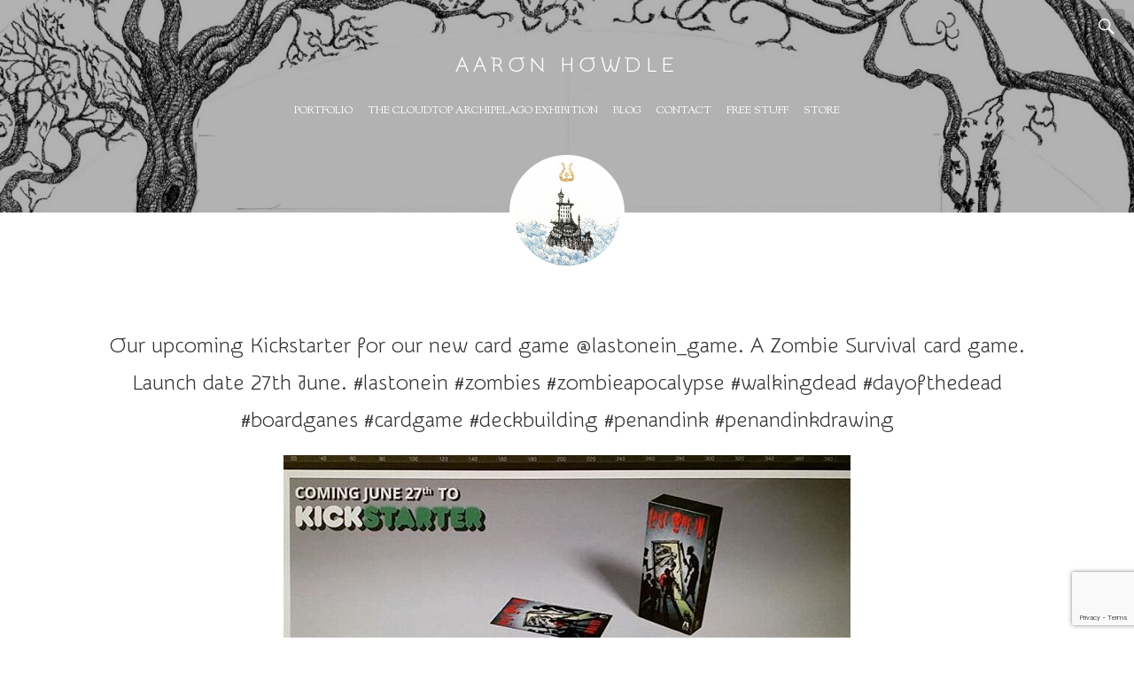

--- FILE ---
content_type: text/html; charset=UTF-8
request_url: http://www.aaronhowdle.com/our-upcoming-kickstarter-for-our-new-card-game-lastonein_game-a-zombie-survival-card-game-launch-date-27th-june-lastonein-zombies-zombieapocalypse-walkingdead-dayofthedead-boardganes-cardga/
body_size: 10005
content:
<!DOCTYPE html>
<html class="no-js" lang="en-US">
<head>
	<meta charset="UTF-8">
	<meta name="viewport" content="width=device-width, initial-scale=1.0">
	<link rel="profile" href="http://gmpg.org/xfn/11">
	<link rel="pingback" href="http://www.aaronhowdle.com/xmlrpc.php">
	<script>(function(html){html.className = html.className.replace(/\bno-js\b/,'js')})(document.documentElement);</script>
<title>Our upcoming Kickstarter for our new card game @lastonein_game. A Zombie Survival card game. Launch date 27th June. #lastonein #zombies #zombieapocalypse #walkingdead #dayofthedead #boardganes #cardgame #deckbuilding #penandink #penandinkdrawing &#8211; Aaron Howdle</title>
<meta name='robots' content='max-image-preview:large' />
<meta http-equiv="x-dns-prefetch-control" content="on">
<link href="https://app.ecwid.com" rel="preconnect" crossorigin />
<link href="https://ecomm.events" rel="preconnect" crossorigin />
<link href="https://d1q3axnfhmyveb.cloudfront.net" rel="preconnect" crossorigin />
<link href="https://dqzrr9k4bjpzk.cloudfront.net" rel="preconnect" crossorigin />
<link href="https://d3j0zfs7paavns.cloudfront.net" rel="preconnect" crossorigin>
<link rel="prefetch" href="https://app.ecwid.com/script.js?50824409&data_platform=wporg&lang=en" />
<link rel="prerender" href="http://www.aaronhowdle.com/store-2/" />
<link rel='dns-prefetch' href='//www.google.com' />
<link rel='dns-prefetch' href='//fonts.googleapis.com' />
<link rel='dns-prefetch' href='//s.w.org' />
<link rel="alternate" type="application/rss+xml" title="Aaron Howdle &raquo; Feed" href="http://www.aaronhowdle.com/feed/" />
<link rel="alternate" type="application/rss+xml" title="Aaron Howdle &raquo; Comments Feed" href="http://www.aaronhowdle.com/comments/feed/" />
<link rel="alternate" type="application/rss+xml" title="Aaron Howdle &raquo; Our upcoming Kickstarter for our new card game @lastonein_game. A Zombie Survival card game. Launch date 27th June. #lastonein #zombies #zombieapocalypse #walkingdead #dayofthedead #boardganes #cardgame #deckbuilding #penandink #penandinkdrawing Comments Feed" href="http://www.aaronhowdle.com/our-upcoming-kickstarter-for-our-new-card-game-lastonein_game-a-zombie-survival-card-game-launch-date-27th-june-lastonein-zombies-zombieapocalypse-walkingdead-dayofthedead-boardganes-cardga/feed/" />
<script type="text/javascript">
window._wpemojiSettings = {"baseUrl":"https:\/\/s.w.org\/images\/core\/emoji\/13.1.0\/72x72\/","ext":".png","svgUrl":"https:\/\/s.w.org\/images\/core\/emoji\/13.1.0\/svg\/","svgExt":".svg","source":{"concatemoji":"http:\/\/www.aaronhowdle.com\/wp-includes\/js\/wp-emoji-release.min.js?ver=5.9.12"}};
/*! This file is auto-generated */
!function(e,a,t){var n,r,o,i=a.createElement("canvas"),p=i.getContext&&i.getContext("2d");function s(e,t){var a=String.fromCharCode;p.clearRect(0,0,i.width,i.height),p.fillText(a.apply(this,e),0,0);e=i.toDataURL();return p.clearRect(0,0,i.width,i.height),p.fillText(a.apply(this,t),0,0),e===i.toDataURL()}function c(e){var t=a.createElement("script");t.src=e,t.defer=t.type="text/javascript",a.getElementsByTagName("head")[0].appendChild(t)}for(o=Array("flag","emoji"),t.supports={everything:!0,everythingExceptFlag:!0},r=0;r<o.length;r++)t.supports[o[r]]=function(e){if(!p||!p.fillText)return!1;switch(p.textBaseline="top",p.font="600 32px Arial",e){case"flag":return s([127987,65039,8205,9895,65039],[127987,65039,8203,9895,65039])?!1:!s([55356,56826,55356,56819],[55356,56826,8203,55356,56819])&&!s([55356,57332,56128,56423,56128,56418,56128,56421,56128,56430,56128,56423,56128,56447],[55356,57332,8203,56128,56423,8203,56128,56418,8203,56128,56421,8203,56128,56430,8203,56128,56423,8203,56128,56447]);case"emoji":return!s([10084,65039,8205,55357,56613],[10084,65039,8203,55357,56613])}return!1}(o[r]),t.supports.everything=t.supports.everything&&t.supports[o[r]],"flag"!==o[r]&&(t.supports.everythingExceptFlag=t.supports.everythingExceptFlag&&t.supports[o[r]]);t.supports.everythingExceptFlag=t.supports.everythingExceptFlag&&!t.supports.flag,t.DOMReady=!1,t.readyCallback=function(){t.DOMReady=!0},t.supports.everything||(n=function(){t.readyCallback()},a.addEventListener?(a.addEventListener("DOMContentLoaded",n,!1),e.addEventListener("load",n,!1)):(e.attachEvent("onload",n),a.attachEvent("onreadystatechange",function(){"complete"===a.readyState&&t.readyCallback()})),(n=t.source||{}).concatemoji?c(n.concatemoji):n.wpemoji&&n.twemoji&&(c(n.twemoji),c(n.wpemoji)))}(window,document,window._wpemojiSettings);
</script>
<style type="text/css">
img.wp-smiley,
img.emoji {
	display: inline !important;
	border: none !important;
	box-shadow: none !important;
	height: 1em !important;
	width: 1em !important;
	margin: 0 0.07em !important;
	vertical-align: -0.1em !important;
	background: none !important;
	padding: 0 !important;
}
</style>
	<link rel='stylesheet' id='wp-block-library-css'  href='http://www.aaronhowdle.com/wp-includes/css/dist/block-library/style.min.css?ver=5.9.12' type='text/css' media='all' />
<style id='wp-block-library-inline-css' type='text/css'>
.has-text-align-justify{text-align:justify;}
</style>
<link rel='stylesheet' id='mediaelement-css'  href='http://www.aaronhowdle.com/wp-includes/js/mediaelement/mediaelementplayer-legacy.min.css?ver=4.2.16' type='text/css' media='all' />
<link rel='stylesheet' id='wp-mediaelement-css'  href='http://www.aaronhowdle.com/wp-includes/js/mediaelement/wp-mediaelement.min.css?ver=5.9.12' type='text/css' media='all' />
<style id='global-styles-inline-css' type='text/css'>
body{--wp--preset--color--black: #000000;--wp--preset--color--cyan-bluish-gray: #abb8c3;--wp--preset--color--white: #ffffff;--wp--preset--color--pale-pink: #f78da7;--wp--preset--color--vivid-red: #cf2e2e;--wp--preset--color--luminous-vivid-orange: #ff6900;--wp--preset--color--luminous-vivid-amber: #fcb900;--wp--preset--color--light-green-cyan: #7bdcb5;--wp--preset--color--vivid-green-cyan: #00d084;--wp--preset--color--pale-cyan-blue: #8ed1fc;--wp--preset--color--vivid-cyan-blue: #0693e3;--wp--preset--color--vivid-purple: #9b51e0;--wp--preset--gradient--vivid-cyan-blue-to-vivid-purple: linear-gradient(135deg,rgba(6,147,227,1) 0%,rgb(155,81,224) 100%);--wp--preset--gradient--light-green-cyan-to-vivid-green-cyan: linear-gradient(135deg,rgb(122,220,180) 0%,rgb(0,208,130) 100%);--wp--preset--gradient--luminous-vivid-amber-to-luminous-vivid-orange: linear-gradient(135deg,rgba(252,185,0,1) 0%,rgba(255,105,0,1) 100%);--wp--preset--gradient--luminous-vivid-orange-to-vivid-red: linear-gradient(135deg,rgba(255,105,0,1) 0%,rgb(207,46,46) 100%);--wp--preset--gradient--very-light-gray-to-cyan-bluish-gray: linear-gradient(135deg,rgb(238,238,238) 0%,rgb(169,184,195) 100%);--wp--preset--gradient--cool-to-warm-spectrum: linear-gradient(135deg,rgb(74,234,220) 0%,rgb(151,120,209) 20%,rgb(207,42,186) 40%,rgb(238,44,130) 60%,rgb(251,105,98) 80%,rgb(254,248,76) 100%);--wp--preset--gradient--blush-light-purple: linear-gradient(135deg,rgb(255,206,236) 0%,rgb(152,150,240) 100%);--wp--preset--gradient--blush-bordeaux: linear-gradient(135deg,rgb(254,205,165) 0%,rgb(254,45,45) 50%,rgb(107,0,62) 100%);--wp--preset--gradient--luminous-dusk: linear-gradient(135deg,rgb(255,203,112) 0%,rgb(199,81,192) 50%,rgb(65,88,208) 100%);--wp--preset--gradient--pale-ocean: linear-gradient(135deg,rgb(255,245,203) 0%,rgb(182,227,212) 50%,rgb(51,167,181) 100%);--wp--preset--gradient--electric-grass: linear-gradient(135deg,rgb(202,248,128) 0%,rgb(113,206,126) 100%);--wp--preset--gradient--midnight: linear-gradient(135deg,rgb(2,3,129) 0%,rgb(40,116,252) 100%);--wp--preset--duotone--dark-grayscale: url('#wp-duotone-dark-grayscale');--wp--preset--duotone--grayscale: url('#wp-duotone-grayscale');--wp--preset--duotone--purple-yellow: url('#wp-duotone-purple-yellow');--wp--preset--duotone--blue-red: url('#wp-duotone-blue-red');--wp--preset--duotone--midnight: url('#wp-duotone-midnight');--wp--preset--duotone--magenta-yellow: url('#wp-duotone-magenta-yellow');--wp--preset--duotone--purple-green: url('#wp-duotone-purple-green');--wp--preset--duotone--blue-orange: url('#wp-duotone-blue-orange');--wp--preset--font-size--small: 13px;--wp--preset--font-size--medium: 20px;--wp--preset--font-size--large: 36px;--wp--preset--font-size--x-large: 42px;}.has-black-color{color: var(--wp--preset--color--black) !important;}.has-cyan-bluish-gray-color{color: var(--wp--preset--color--cyan-bluish-gray) !important;}.has-white-color{color: var(--wp--preset--color--white) !important;}.has-pale-pink-color{color: var(--wp--preset--color--pale-pink) !important;}.has-vivid-red-color{color: var(--wp--preset--color--vivid-red) !important;}.has-luminous-vivid-orange-color{color: var(--wp--preset--color--luminous-vivid-orange) !important;}.has-luminous-vivid-amber-color{color: var(--wp--preset--color--luminous-vivid-amber) !important;}.has-light-green-cyan-color{color: var(--wp--preset--color--light-green-cyan) !important;}.has-vivid-green-cyan-color{color: var(--wp--preset--color--vivid-green-cyan) !important;}.has-pale-cyan-blue-color{color: var(--wp--preset--color--pale-cyan-blue) !important;}.has-vivid-cyan-blue-color{color: var(--wp--preset--color--vivid-cyan-blue) !important;}.has-vivid-purple-color{color: var(--wp--preset--color--vivid-purple) !important;}.has-black-background-color{background-color: var(--wp--preset--color--black) !important;}.has-cyan-bluish-gray-background-color{background-color: var(--wp--preset--color--cyan-bluish-gray) !important;}.has-white-background-color{background-color: var(--wp--preset--color--white) !important;}.has-pale-pink-background-color{background-color: var(--wp--preset--color--pale-pink) !important;}.has-vivid-red-background-color{background-color: var(--wp--preset--color--vivid-red) !important;}.has-luminous-vivid-orange-background-color{background-color: var(--wp--preset--color--luminous-vivid-orange) !important;}.has-luminous-vivid-amber-background-color{background-color: var(--wp--preset--color--luminous-vivid-amber) !important;}.has-light-green-cyan-background-color{background-color: var(--wp--preset--color--light-green-cyan) !important;}.has-vivid-green-cyan-background-color{background-color: var(--wp--preset--color--vivid-green-cyan) !important;}.has-pale-cyan-blue-background-color{background-color: var(--wp--preset--color--pale-cyan-blue) !important;}.has-vivid-cyan-blue-background-color{background-color: var(--wp--preset--color--vivid-cyan-blue) !important;}.has-vivid-purple-background-color{background-color: var(--wp--preset--color--vivid-purple) !important;}.has-black-border-color{border-color: var(--wp--preset--color--black) !important;}.has-cyan-bluish-gray-border-color{border-color: var(--wp--preset--color--cyan-bluish-gray) !important;}.has-white-border-color{border-color: var(--wp--preset--color--white) !important;}.has-pale-pink-border-color{border-color: var(--wp--preset--color--pale-pink) !important;}.has-vivid-red-border-color{border-color: var(--wp--preset--color--vivid-red) !important;}.has-luminous-vivid-orange-border-color{border-color: var(--wp--preset--color--luminous-vivid-orange) !important;}.has-luminous-vivid-amber-border-color{border-color: var(--wp--preset--color--luminous-vivid-amber) !important;}.has-light-green-cyan-border-color{border-color: var(--wp--preset--color--light-green-cyan) !important;}.has-vivid-green-cyan-border-color{border-color: var(--wp--preset--color--vivid-green-cyan) !important;}.has-pale-cyan-blue-border-color{border-color: var(--wp--preset--color--pale-cyan-blue) !important;}.has-vivid-cyan-blue-border-color{border-color: var(--wp--preset--color--vivid-cyan-blue) !important;}.has-vivid-purple-border-color{border-color: var(--wp--preset--color--vivid-purple) !important;}.has-vivid-cyan-blue-to-vivid-purple-gradient-background{background: var(--wp--preset--gradient--vivid-cyan-blue-to-vivid-purple) !important;}.has-light-green-cyan-to-vivid-green-cyan-gradient-background{background: var(--wp--preset--gradient--light-green-cyan-to-vivid-green-cyan) !important;}.has-luminous-vivid-amber-to-luminous-vivid-orange-gradient-background{background: var(--wp--preset--gradient--luminous-vivid-amber-to-luminous-vivid-orange) !important;}.has-luminous-vivid-orange-to-vivid-red-gradient-background{background: var(--wp--preset--gradient--luminous-vivid-orange-to-vivid-red) !important;}.has-very-light-gray-to-cyan-bluish-gray-gradient-background{background: var(--wp--preset--gradient--very-light-gray-to-cyan-bluish-gray) !important;}.has-cool-to-warm-spectrum-gradient-background{background: var(--wp--preset--gradient--cool-to-warm-spectrum) !important;}.has-blush-light-purple-gradient-background{background: var(--wp--preset--gradient--blush-light-purple) !important;}.has-blush-bordeaux-gradient-background{background: var(--wp--preset--gradient--blush-bordeaux) !important;}.has-luminous-dusk-gradient-background{background: var(--wp--preset--gradient--luminous-dusk) !important;}.has-pale-ocean-gradient-background{background: var(--wp--preset--gradient--pale-ocean) !important;}.has-electric-grass-gradient-background{background: var(--wp--preset--gradient--electric-grass) !important;}.has-midnight-gradient-background{background: var(--wp--preset--gradient--midnight) !important;}.has-small-font-size{font-size: var(--wp--preset--font-size--small) !important;}.has-medium-font-size{font-size: var(--wp--preset--font-size--medium) !important;}.has-large-font-size{font-size: var(--wp--preset--font-size--large) !important;}.has-x-large-font-size{font-size: var(--wp--preset--font-size--x-large) !important;}
</style>
<link rel='stylesheet' id='contact-form-7-css'  href='http://www.aaronhowdle.com/wp-content/plugins/contact-form-7/includes/css/styles.css?ver=5.5.5' type='text/css' media='all' />
<link rel='stylesheet' id='mb-ytplayer-css'  href='http://www.aaronhowdle.com/wp-content/plugins/dex-multilayer-parallax/assets/libs/mb-ytplayer/css/jquery.mb.YTPlayer.min.css?ver=1.1.1' type='text/css' media='all' />
<link rel='stylesheet' id='dex-mlp-parallax-css'  href='http://www.aaronhowdle.com/wp-content/plugins/dex-multilayer-parallax/assets/css/dex-mlp-front.css?ver=1.1.1' type='text/css' media='all' />
<link rel='stylesheet' id='ecwid-css-css'  href='http://www.aaronhowdle.com/wp-content/plugins/ecwid-shopping-cart/css/frontend.css?ver=6.10.21' type='text/css' media='all' />
<link rel='stylesheet' id='googlefonts-css'  href='http://fonts.googleapis.com/css?family=Metamorphous:400|Sorts+Mill+Goudy:400|Snippet:400&subset=latin' type='text/css' media='all' />
<link rel='stylesheet' id='genericons-css'  href='http://www.aaronhowdle.com/wp-content/plugins/jetpack/_inc/genericons/genericons/genericons.css?ver=3.1' type='text/css' media='all' />
<link rel='stylesheet' id='hyalite-fonts-css'  href='https://fonts.googleapis.com/css?family=Libre+Baskerville%3A400%2C700%2C400italic' type='text/css' media='all' />
<link rel='stylesheet' id='hyalite-style-css'  href='http://www.aaronhowdle.com/wp-content/themes/hyalite/style.css?ver=5.9.12' type='text/css' media='all' />
<link rel='stylesheet' id='slb_core-css'  href='http://www.aaronhowdle.com/wp-content/plugins/simple-lightbox/client/css/app.css?ver=2.8.1' type='text/css' media='all' />
<link rel='stylesheet' id='jetpack_css-css'  href='http://www.aaronhowdle.com/wp-content/plugins/jetpack/css/jetpack.css?ver=10.6.2' type='text/css' media='all' />
<script type='text/javascript' src='http://www.aaronhowdle.com/wp-includes/js/jquery/jquery.min.js?ver=3.6.0' id='jquery-core-js'></script>
<script type='text/javascript' src='http://www.aaronhowdle.com/wp-includes/js/jquery/jquery-migrate.min.js?ver=3.3.2' id='jquery-migrate-js'></script>
<script type='text/javascript' id='ecwid-frontend-js-js-extra'>
/* <![CDATA[ */
var ecwidParams = {"useJsApiToOpenStoreCategoriesPages":"","storeId":"50824409"};
/* ]]> */
</script>
<script type='text/javascript' src='http://www.aaronhowdle.com/wp-content/plugins/ecwid-shopping-cart/js/frontend.js?ver=6.10.21' id='ecwid-frontend-js-js'></script>
<link rel="https://api.w.org/" href="http://www.aaronhowdle.com/wp-json/" /><link rel="alternate" type="application/json" href="http://www.aaronhowdle.com/wp-json/wp/v2/posts/1144" /><link rel="EditURI" type="application/rsd+xml" title="RSD" href="http://www.aaronhowdle.com/xmlrpc.php?rsd" />
<link rel="wlwmanifest" type="application/wlwmanifest+xml" href="http://www.aaronhowdle.com/wp-includes/wlwmanifest.xml" /> 
<meta name="generator" content="WordPress 5.9.12" />
<link rel="canonical" href="http://www.aaronhowdle.com/our-upcoming-kickstarter-for-our-new-card-game-lastonein_game-a-zombie-survival-card-game-launch-date-27th-june-lastonein-zombies-zombieapocalypse-walkingdead-dayofthedead-boardganes-cardga/" />
<link rel='shortlink' href='http://www.aaronhowdle.com/?p=1144' />
<link rel="alternate" type="application/json+oembed" href="http://www.aaronhowdle.com/wp-json/oembed/1.0/embed?url=http%3A%2F%2Fwww.aaronhowdle.com%2Four-upcoming-kickstarter-for-our-new-card-game-lastonein_game-a-zombie-survival-card-game-launch-date-27th-june-lastonein-zombies-zombieapocalypse-walkingdead-dayofthedead-boardganes-cardga%2F" />
<link rel="alternate" type="text/xml+oembed" href="http://www.aaronhowdle.com/wp-json/oembed/1.0/embed?url=http%3A%2F%2Fwww.aaronhowdle.com%2Four-upcoming-kickstarter-for-our-new-card-game-lastonein_game-a-zombie-survival-card-game-launch-date-27th-june-lastonein-zombies-zombieapocalypse-walkingdead-dayofthedead-boardganes-cardga%2F&#038;format=xml" />
<script data-cfasync="false" data-no-optimize="1" type="text/javascript">
window.ec = window.ec || Object()
window.ec.config = window.ec.config || Object();
window.ec.config.enable_canonical_urls = true;

</script>
<script data-cfasync="false" type="text/javascript">
window.ec = window.ec || Object();
window.ec.config = window.ec.config || Object();
window.ec.config.store_main_page_url = 'http://www.aaronhowdle.com/store-2/';		
</script><style type='text/css' media='screen'>
	blockquote{ font-family:"Sorts Mill Goudy", arial, sans-serif;}
	p{ font-family:"Sorts Mill Goudy", arial, sans-serif;}
	li{ font-family:"Sorts Mill Goudy", arial, sans-serif;}
	h1{ font-family:"Snippet", arial, sans-serif;}
	h2{ font-family:"Snippet", arial, sans-serif;}
	h3{ font-family:"Snippet", arial, sans-serif;}
	h4{ font-family:"Snippet", arial, sans-serif;}
	h5{ font-family:"Snippet", arial, sans-serif;}
	h6{ font-family:"Snippet", arial, sans-serif;}
</style>
<!-- fonts delivered by Wordpress Google Fonts, a plugin by Adrian3.com -->	<style type="text/css">
		
					.site-header-image {
				background-image: url("http://www.aaronhowdle.com/wp-content/uploads/2015/08/cropped-gormenghast-5.jpg");
			}
			</style>
			<style type="text/css" id="wp-custom-css">
			/*
You can add your own CSS here.

Click the help icon above to learn more.
*/
/*.woocommerce div.product div.images .woocommerce-product-gallery__wrapper{
    position: absolute;
    left: 50%;
width: 70% !important;
max-height: 100% !important;
margin-top: 10% !important;
margin-bottom: 5% !important;
}
.woocommerce #content div.product div.summary, .woocommerce div.product div.summary, .woocommerce-page #content div.product div.summary, .woocommerce-page div.product div.summary{
width:20% !important;
text-align:left !important;} */


.woocommerce div.product {
 position: absolute !important;
    left: 20% !important;
width: 70% !important;
max-height: 100% !important;
margin-top: 10% !important;
margin-bottom: 5% !important;

}
.woocommerce #sidebar {
display: none;
}
.woocommerce .site-footer {
margin-top: 90% !Important;

}
		</style>
		</head>

<body class="post-template-default single single-post postid-1144 single-format-image wp-custom-logo has-site-header-image has-site-logo" itemscope itemtype="http://schema.org/WebPage">
	<div id="page" class="hfeed site">
		<a class="skip-link screen-reader-text" href="#content">Skip to content</a>

		
		<header id="masthead" class="site-header" role="banner" itemscope itemtype="http://schema.org/WPHeader">
			
			<div class="site-header-image"></div>
			<h1 class="site-title"><a href="http://www.aaronhowdle.com/" rel="home">Aaron Howdle</a></h1>
			<p class="site-description">Art and Illustration</h1>
			<nav id="primary-nav" class="site-navigation nav-menu" role="navigation" itemscope itemtype="http://schema.org/SiteNavigationElement">
				<button class="nav-menu-toggle">Menu</button> <ul id="menu-menu-1" class="menu"><li id="menu-item-428" class="menu-item menu-item-type-post_type menu-item-object-page menu-item-home menu-item-428"><a href="http://www.aaronhowdle.com/">Portfolio</a></li>
<li id="menu-item-733" class="menu-item menu-item-type-post_type menu-item-object-page menu-item-733"><a href="http://www.aaronhowdle.com/the-cloudtop-archipelago-exhibition/">The Cloudtop Archipelago Exhibition</a></li>
<li id="menu-item-431" class="menu-item menu-item-type-post_type menu-item-object-page current_page_parent menu-item-431"><a href="http://www.aaronhowdle.com/blog/">Blog</a></li>
<li id="menu-item-284" class="menu-item menu-item-type-post_type menu-item-object-page menu-item-284"><a href="http://www.aaronhowdle.com/contact/">Contact</a></li>
<li id="menu-item-2399" class="menu-item menu-item-type-post_type menu-item-object-page menu-item-2399"><a href="http://www.aaronhowdle.com/free-stuff/">Free Stuff</a></li>
<li id="menu-item-2474" class="menu-item menu-item-type-ecwid_menu_item menu-item-object-ecwid-store-with-categories menu-item-2474"><a href="http://www.aaronhowdle.com/store-2/">Store</a></li>
</ul>			</nav>

			<div class="site-search">
				<button class="site-search-toggle">Search</button>
				<form role="search" method="get" class="search-form" action="http://www.aaronhowdle.com/">
				<label>
					<span class="screen-reader-text">Search for:</span>
					<input type="search" class="search-field" placeholder="Search &hellip;" value="" name="s" />
				</label>
				<input type="submit" class="search-submit" value="Search" />
			</form>			</div>

			<a href="http://www.aaronhowdle.com/" class="site-logo-link" rel="home" itemprop="url"><img width="200" height="200" src="http://www.aaronhowdle.com/wp-content/uploads/2017/07/wpid-20170722_141937-200x200.jpg" class="site-logo attachment-thumbnail" alt="" loading="lazy" data-size="thumbnail" itemprop="logo" srcset="http://www.aaronhowdle.com/wp-content/uploads/2017/07/wpid-20170722_141937-200x200.jpg 200w, http://www.aaronhowdle.com/wp-content/uploads/2017/07/wpid-20170722_141937-525x525.jpg 525w, http://www.aaronhowdle.com/wp-content/uploads/2017/07/wpid-20170722_141937-50x50.jpg 50w" sizes="(max-width: 200px) 100vw, 200px" data-attachment-id="1186" data-permalink="http://www.aaronhowdle.com/wpid-20170722_141937-jpg/" data-orig-file="http://www.aaronhowdle.com/wp-content/uploads/2017/07/wpid-20170722_141937.jpg" data-orig-size="1074,1014" data-comments-opened="1" data-image-meta="{&quot;aperture&quot;:&quot;2.2&quot;,&quot;credit&quot;:&quot;&quot;,&quot;camera&quot;:&quot;SM-N9005&quot;,&quot;caption&quot;:&quot;&quot;,&quot;created_timestamp&quot;:&quot;0&quot;,&quot;copyright&quot;:&quot;&quot;,&quot;focal_length&quot;:&quot;4.13&quot;,&quot;iso&quot;:&quot;125&quot;,&quot;shutter_speed&quot;:&quot;0.03030303030303&quot;,&quot;title&quot;:&quot;&quot;,&quot;orientation&quot;:&quot;0&quot;}" data-image-title="wpid-20170722_141937.jpg" data-image-description="" data-image-caption="" data-medium-file="http://www.aaronhowdle.com/wp-content/uploads/2017/07/wpid-20170722_141937-300x283.jpg" data-large-file="http://www.aaronhowdle.com/wp-content/uploads/2017/07/wpid-20170722_141937-1024x967.jpg" /></a>
					</header>

		
<main id="content" class="site-content" role="main" itemprop="mainContentOfPage" itemscope itemtype="http://schema.org/Blog">

	
	
		<section id="primary" class="content-area content-fence">

			
<article id="post-1144" class="post-1144 post type-post status-publish format-image has-post-thumbnail hentry category-sketchbook post_format-post-format-image full-text" itemscope itemtype="http://schema.org/BlogPosting" itemprop="blogPost">
	
	<header class="entry-header stretch-wide">
		<h1 class="entry-title"><span class="format-icon format-icon--image"></span><span class="headline" itemprop="headline">Our upcoming Kickstarter for our new card game @lastonein_game. A Zombie Survival card game. Launch date 27th June. #lastonein #zombies #zombieapocalypse #walkingdead #dayofthedead #boardganes #cardgame #deckbuilding #penandink #penandinkdrawing</span></h1>
		<div class="entry-meta">
				<span class="posted-by byline">
		<span class="sep">by</span>
			<span class="entry-author author vcard" itemprop="author" itemscope itemtype="http://schema.org/Person">
		<a class="entry-author-link url fn n" href="http://www.aaronhowdle.com/author/admin/" rel="author" itemprop="url"><span itemprop="name">admin</span></a>	</span>
		</span>
					<span class="posted-on">
		<span class="sep">on</span>
		<a href="http://www.aaronhowdle.com/our-upcoming-kickstarter-for-our-new-card-game-lastonein_game-a-zombie-survival-card-game-launch-date-27th-june-lastonein-zombies-zombieapocalypse-walkingdead-dayofthedead-boardganes-cardga/" rel="bookmark">
			<time class="entry-date published" datetime="2017-06-02T14:59:54+01:00">June 2, 2017</time><time class="entry-date updated" datetime="2017-06-02T15:00:15+01:00">June 2, 2017</time>		</a>
	</span>
			</div>
	</header>

	<div class="entry-content" itemprop="text">
			<figure class="entry-image entry-image--landscape stretch">
		<a href="http://www.aaronhowdle.com/wp-content/uploads/2017/06/18879474_227727014391008_1468079977084747776_n.jpg"><img width="640" height="510" src="http://www.aaronhowdle.com/wp-content/uploads/2017/06/18879474_227727014391008_1468079977084747776_n.jpg" class="attachment-hyalite-landscape size-hyalite-landscape wp-post-image" alt="" srcset="http://www.aaronhowdle.com/wp-content/uploads/2017/06/18879474_227727014391008_1468079977084747776_n.jpg 640w, http://www.aaronhowdle.com/wp-content/uploads/2017/06/18879474_227727014391008_1468079977084747776_n-300x239.jpg 300w, http://www.aaronhowdle.com/wp-content/uploads/2017/06/18879474_227727014391008_1468079977084747776_n-570x454.jpg 570w" sizes="(max-width: 640px) 100vw, 640px" data-attachment-id="1145" data-permalink="http://www.aaronhowdle.com/our-upcoming-kickstarter-for-our-new-card-game-lastonein_game-a-zombie-survival-card-game-launch-date-27th-june-lastonein-zombies-zombieapocalypse-walkingdead-dayofthedead-boardganes-cardga/18879474_227727014391008_1468079977084747776_n/" data-orig-file="http://www.aaronhowdle.com/wp-content/uploads/2017/06/18879474_227727014391008_1468079977084747776_n.jpg" data-orig-size="640,510" data-comments-opened="1" data-image-meta="{&quot;aperture&quot;:&quot;0&quot;,&quot;credit&quot;:&quot;&quot;,&quot;camera&quot;:&quot;&quot;,&quot;caption&quot;:&quot;&quot;,&quot;created_timestamp&quot;:&quot;0&quot;,&quot;copyright&quot;:&quot;&quot;,&quot;focal_length&quot;:&quot;0&quot;,&quot;iso&quot;:&quot;0&quot;,&quot;shutter_speed&quot;:&quot;0&quot;,&quot;title&quot;:&quot;&quot;,&quot;orientation&quot;:&quot;0&quot;}" data-image-title="18879474_227727014391008_1468079977084747776_n" data-image-description="" data-image-caption="" data-medium-file="http://www.aaronhowdle.com/wp-content/uploads/2017/06/18879474_227727014391008_1468079977084747776_n-300x239.jpg" data-large-file="http://www.aaronhowdle.com/wp-content/uploads/2017/06/18879474_227727014391008_1468079977084747776_n.jpg" /></a>
	</figure>
	
		<p><img src="http://www.aaronhowdle.com/wp-content/uploads/2017/06/18879474_227727014391008_1468079977084747776_n.jpg" alt="Our upcoming Kickstarter for our new card game @lastonein_game. A Zombie Survival card game. Launch date 27th June. #lastonein #zombies #zombieapocalypse #walkingdead #dayofthedead #boardganes #cardgame #deckbuilding #penandink #penandinkdrawing" /></p>
	</div>

	
		<footer class="entry-footer">
			<div class="entry-terms entry-meta"><div class="term term--category is-open"><h3 class="term-title">Published In</h3> <ul class="term-list"><li><a href="http://www.aaronhowdle.com/category/sketchbook/" rel="tag">Sketchbook</a></li></ul></div></div>
					</footer>

	</article>

			
	<nav class="navigation post-navigation" aria-label="Posts">
		<h2 class="screen-reader-text">Post navigation</h2>
		<div class="nav-links"><div class="nav-previous"><a href="http://www.aaronhowdle.com/my-snow-cat-mauser-for-lostcatsbrighton-will-be-on-display-at-prescription-art-on-london-rd-brighton-from-today-until-the-charity-auction-on-20th-june-snowcats-brighton-penandink-pe/" rel="prev"><span class="meta-nav">Previous <span class="screen-reader-text">post:</span></span><span class="post-title">My snow cat &#034;Mauser&#034; for @lostcatsbrighton will be on display at Prescription Art on London Rd, Brighton from today until the charity auction on 20th June. #snowcats #brighton #penandink #penandinkdrawing #cat #catart #fineliner #mappingpen</span></a></div><div class="nav-next"><a href="http://www.aaronhowdle.com/face-app-is-terrifying-girl-me-looks-like-newt/" rel="next"><span class="meta-nav">Next <span class="screen-reader-text">post:</span></span><span class="post-title">Face app is terrifying. Girl me looks like Newt.</span></a></div></div>
	</nav>
		</section>

		

<section id="comments" class="comments-area">

	
	<div class="content-fence">
		<header class="comments-header">
			
			<p class="comments-reply">
				<a href="http://www.aaronhowdle.com/our-upcoming-kickstarter-for-our-new-card-game-lastonein_game-a-zombie-survival-card-game-launch-date-27th-june-lastonein-zombies-zombieapocalypse-walkingdead-dayofthedead-boardganes-cardga/#respond">Leave a Reply</a>
			</p>
		</header>

		
		
			<div id="respond" class="comment-respond">
		<h3 id="reply-title" class="comment-reply-title">Leave a Reply <small><a rel="nofollow" id="cancel-comment-reply-link" href="/our-upcoming-kickstarter-for-our-new-card-game-lastonein_game-a-zombie-survival-card-game-launch-date-27th-june-lastonein-zombies-zombieapocalypse-walkingdead-dayofthedead-boardganes-cardga/#respond" style="display:none;">Cancel reply</a></small></h3><form action="http://www.aaronhowdle.com/wp-comments-post.php" method="post" id="commentform" class="comment-form" novalidate><p class="comment-notes"><span id="email-notes">Your email address will not be published.</span> <span class="required-field-message" aria-hidden="true">Required fields are marked <span class="required" aria-hidden="true">*</span></span></p><p class="comment-form-comment"><label for="comment">Comment <span class="required" aria-hidden="true">*</span></label> <textarea autocomplete="new-password"  id="g642db4649"  name="g642db4649"   cols="45" rows="8" maxlength="65525" required></textarea><textarea id="comment" aria-label="hp-comment" aria-hidden="true" name="comment" autocomplete="new-password" style="padding:0 !important;clip:rect(1px, 1px, 1px, 1px) !important;position:absolute !important;white-space:nowrap !important;height:1px !important;width:1px !important;overflow:hidden !important;" tabindex="-1"></textarea><script data-noptimize type="text/javascript">document.getElementById("comment").setAttribute( "id", "a8fdbd7437d183cd2cf7248084ec577c" );document.getElementById("g642db4649").setAttribute( "id", "comment" );</script></p><p class="comment-form-author"><label for="author">Name <span class="required" aria-hidden="true">*</span></label> <input id="author" name="author" type="text" value="" size="30" maxlength="245" required /></p>
<p class="comment-form-email"><label for="email">Email <span class="required" aria-hidden="true">*</span></label> <input id="email" name="email" type="email" value="" size="30" maxlength="100" aria-describedby="email-notes" required /></p>
<p class="comment-form-url"><label for="url">Website</label> <input id="url" name="url" type="url" value="" size="30" maxlength="200" /></p>
<p class="comment-form-cookies-consent"><input id="wp-comment-cookies-consent" name="wp-comment-cookies-consent" type="checkbox" value="yes" /> <label for="wp-comment-cookies-consent">Save my name, email, and website in this browser for the next time I comment.</label></p>
<p class="form-submit"><input name="submit" type="submit" id="submit" class="submit" value="Post Comment" /> <input type='hidden' name='comment_post_ID' value='1144' id='comment_post_ID' />
<input type='hidden' name='comment_parent' id='comment_parent' value='0' />
</p><p style="display: none;"><input type="hidden" id="akismet_comment_nonce" name="akismet_comment_nonce" value="ec7c62fcc6" /></p><p style="display: none !important;"><label>&#916;<textarea name="ak_hp_textarea" cols="45" rows="8" maxlength="100"></textarea></label><input type="hidden" id="ak_js_1" name="ak_js" value="188"/><script>document.getElementById( "ak_js_1" ).setAttribute( "value", ( new Date() ).getTime() );</script></p></form>	</div><!-- #respond -->
	<p class="akismet_comment_form_privacy_notice">This site uses Akismet to reduce spam. <a href="https://akismet.com/privacy/" target="_blank" rel="nofollow noopener">Learn how your comment data is processed</a>.</p>	</div>

	
</section>


	
	
</main>


		
		<footer id="footer" class="site-footer" role="contentinfo" itemscope itemtype="http://schema.org/WPFooter">

			
			
			<section class="credits">
				<a href="http://www.cedaro.com/wordpress/themes/hyalite/">Hyalite WordPress theme</a> by Cedaro.			</section>
		</footer>

		
	</div><!-- #page -->

	<script type='text/javascript' src='http://www.aaronhowdle.com/wp-includes/js/dist/vendor/regenerator-runtime.min.js?ver=0.13.9' id='regenerator-runtime-js'></script>
<script type='text/javascript' src='http://www.aaronhowdle.com/wp-includes/js/dist/vendor/wp-polyfill.min.js?ver=3.15.0' id='wp-polyfill-js'></script>
<script type='text/javascript' id='contact-form-7-js-extra'>
/* <![CDATA[ */
var wpcf7 = {"api":{"root":"http:\/\/www.aaronhowdle.com\/wp-json\/","namespace":"contact-form-7\/v1"}};
/* ]]> */
</script>
<script type='text/javascript' src='http://www.aaronhowdle.com/wp-content/plugins/contact-form-7/includes/js/index.js?ver=5.5.5' id='contact-form-7-js'></script>
<script type='text/javascript' src='http://www.aaronhowdle.com/wp-content/plugins/dex-multilayer-parallax/assets/libs/stellar-js/jquery.stellar.min.js?ver=1.1.1' id='stellar-js-js'></script>
<script type='text/javascript' src='http://www.aaronhowdle.com/wp-content/plugins/dex-multilayer-parallax/assets/libs/mb-ytplayer/jquery.mb.YTPlayer.min.js?ver=1.1.1' id='mb-ytplayer-js'></script>
<script type='text/javascript' src='http://www.aaronhowdle.com/wp-content/plugins/dex-multilayer-parallax/assets/js/dex-mlp-front.js?ver=1.1.1' id='dex-mlp-parallax-js'></script>
<script type='text/javascript' src='http://www.aaronhowdle.com/wp-content/themes/hyalite/assets/js/vendor/headroom.js?ver=0.7.0' id='hyalite-headroom-js'></script>
<script type='text/javascript' src='http://www.aaronhowdle.com/wp-includes/js/underscore.min.js?ver=1.13.1' id='underscore-js'></script>
<script type='text/javascript' src='http://www.aaronhowdle.com/wp-content/themes/hyalite/assets/js/main.js?ver=20150420' id='hyalite-js'></script>
<script type='text/javascript' src='http://www.aaronhowdle.com/wp-includes/js/comment-reply.min.js?ver=5.9.12' id='comment-reply-js'></script>
<script type='text/javascript' src='http://www.aaronhowdle.com/wp-content/themes/hyalite/assets/js/vendor/jquery.fitvids.js?ver=1.1' id='hyalite-fitvids-js'></script>
<script type='text/javascript' src='https://www.google.com/recaptcha/api.js?render=6Lea3JQeAAAAAPy07Q5rUxLdNjqG-6ssiiXxPu1h&#038;ver=3.0' id='google-recaptcha-js'></script>
<script type='text/javascript' id='wpcf7-recaptcha-js-extra'>
/* <![CDATA[ */
var wpcf7_recaptcha = {"sitekey":"6Lea3JQeAAAAAPy07Q5rUxLdNjqG-6ssiiXxPu1h","actions":{"homepage":"homepage","contactform":"contactform"}};
/* ]]> */
</script>
<script type='text/javascript' src='http://www.aaronhowdle.com/wp-content/plugins/contact-form-7/modules/recaptcha/index.js?ver=5.5.5' id='wpcf7-recaptcha-js'></script>
<script type="text/javascript" id="slb_context">/* <![CDATA[ */if ( !!window.jQuery ) {(function($){$(document).ready(function(){if ( !!window.SLB ) { {$.extend(SLB, {"context":["public","user_guest"]});} }})})(jQuery);}/* ]]> */</script>
<script type="text/javascript">
			function dex_scroll(){
				var orig = jQuery(window).scrollTop();
				jQuery(window).scrollTop( orig + 1 );
				setTimeout(function(){
					jQuery(window).scrollTop(orig);
				},300);
			}
			jQuery(function(){
				dex_scroll();
			});
			jQuery(window).resize(function(){
				dex_scroll();
			});
		</script></body>
</html>


--- FILE ---
content_type: text/html; charset=utf-8
request_url: https://www.google.com/recaptcha/api2/anchor?ar=1&k=6Lea3JQeAAAAAPy07Q5rUxLdNjqG-6ssiiXxPu1h&co=aHR0cDovL3d3dy5hYXJvbmhvd2RsZS5jb206ODA.&hl=en&v=PoyoqOPhxBO7pBk68S4YbpHZ&size=invisible&anchor-ms=20000&execute-ms=30000&cb=z5dv3rcy60z7
body_size: 48843
content:
<!DOCTYPE HTML><html dir="ltr" lang="en"><head><meta http-equiv="Content-Type" content="text/html; charset=UTF-8">
<meta http-equiv="X-UA-Compatible" content="IE=edge">
<title>reCAPTCHA</title>
<style type="text/css">
/* cyrillic-ext */
@font-face {
  font-family: 'Roboto';
  font-style: normal;
  font-weight: 400;
  font-stretch: 100%;
  src: url(//fonts.gstatic.com/s/roboto/v48/KFO7CnqEu92Fr1ME7kSn66aGLdTylUAMa3GUBHMdazTgWw.woff2) format('woff2');
  unicode-range: U+0460-052F, U+1C80-1C8A, U+20B4, U+2DE0-2DFF, U+A640-A69F, U+FE2E-FE2F;
}
/* cyrillic */
@font-face {
  font-family: 'Roboto';
  font-style: normal;
  font-weight: 400;
  font-stretch: 100%;
  src: url(//fonts.gstatic.com/s/roboto/v48/KFO7CnqEu92Fr1ME7kSn66aGLdTylUAMa3iUBHMdazTgWw.woff2) format('woff2');
  unicode-range: U+0301, U+0400-045F, U+0490-0491, U+04B0-04B1, U+2116;
}
/* greek-ext */
@font-face {
  font-family: 'Roboto';
  font-style: normal;
  font-weight: 400;
  font-stretch: 100%;
  src: url(//fonts.gstatic.com/s/roboto/v48/KFO7CnqEu92Fr1ME7kSn66aGLdTylUAMa3CUBHMdazTgWw.woff2) format('woff2');
  unicode-range: U+1F00-1FFF;
}
/* greek */
@font-face {
  font-family: 'Roboto';
  font-style: normal;
  font-weight: 400;
  font-stretch: 100%;
  src: url(//fonts.gstatic.com/s/roboto/v48/KFO7CnqEu92Fr1ME7kSn66aGLdTylUAMa3-UBHMdazTgWw.woff2) format('woff2');
  unicode-range: U+0370-0377, U+037A-037F, U+0384-038A, U+038C, U+038E-03A1, U+03A3-03FF;
}
/* math */
@font-face {
  font-family: 'Roboto';
  font-style: normal;
  font-weight: 400;
  font-stretch: 100%;
  src: url(//fonts.gstatic.com/s/roboto/v48/KFO7CnqEu92Fr1ME7kSn66aGLdTylUAMawCUBHMdazTgWw.woff2) format('woff2');
  unicode-range: U+0302-0303, U+0305, U+0307-0308, U+0310, U+0312, U+0315, U+031A, U+0326-0327, U+032C, U+032F-0330, U+0332-0333, U+0338, U+033A, U+0346, U+034D, U+0391-03A1, U+03A3-03A9, U+03B1-03C9, U+03D1, U+03D5-03D6, U+03F0-03F1, U+03F4-03F5, U+2016-2017, U+2034-2038, U+203C, U+2040, U+2043, U+2047, U+2050, U+2057, U+205F, U+2070-2071, U+2074-208E, U+2090-209C, U+20D0-20DC, U+20E1, U+20E5-20EF, U+2100-2112, U+2114-2115, U+2117-2121, U+2123-214F, U+2190, U+2192, U+2194-21AE, U+21B0-21E5, U+21F1-21F2, U+21F4-2211, U+2213-2214, U+2216-22FF, U+2308-230B, U+2310, U+2319, U+231C-2321, U+2336-237A, U+237C, U+2395, U+239B-23B7, U+23D0, U+23DC-23E1, U+2474-2475, U+25AF, U+25B3, U+25B7, U+25BD, U+25C1, U+25CA, U+25CC, U+25FB, U+266D-266F, U+27C0-27FF, U+2900-2AFF, U+2B0E-2B11, U+2B30-2B4C, U+2BFE, U+3030, U+FF5B, U+FF5D, U+1D400-1D7FF, U+1EE00-1EEFF;
}
/* symbols */
@font-face {
  font-family: 'Roboto';
  font-style: normal;
  font-weight: 400;
  font-stretch: 100%;
  src: url(//fonts.gstatic.com/s/roboto/v48/KFO7CnqEu92Fr1ME7kSn66aGLdTylUAMaxKUBHMdazTgWw.woff2) format('woff2');
  unicode-range: U+0001-000C, U+000E-001F, U+007F-009F, U+20DD-20E0, U+20E2-20E4, U+2150-218F, U+2190, U+2192, U+2194-2199, U+21AF, U+21E6-21F0, U+21F3, U+2218-2219, U+2299, U+22C4-22C6, U+2300-243F, U+2440-244A, U+2460-24FF, U+25A0-27BF, U+2800-28FF, U+2921-2922, U+2981, U+29BF, U+29EB, U+2B00-2BFF, U+4DC0-4DFF, U+FFF9-FFFB, U+10140-1018E, U+10190-1019C, U+101A0, U+101D0-101FD, U+102E0-102FB, U+10E60-10E7E, U+1D2C0-1D2D3, U+1D2E0-1D37F, U+1F000-1F0FF, U+1F100-1F1AD, U+1F1E6-1F1FF, U+1F30D-1F30F, U+1F315, U+1F31C, U+1F31E, U+1F320-1F32C, U+1F336, U+1F378, U+1F37D, U+1F382, U+1F393-1F39F, U+1F3A7-1F3A8, U+1F3AC-1F3AF, U+1F3C2, U+1F3C4-1F3C6, U+1F3CA-1F3CE, U+1F3D4-1F3E0, U+1F3ED, U+1F3F1-1F3F3, U+1F3F5-1F3F7, U+1F408, U+1F415, U+1F41F, U+1F426, U+1F43F, U+1F441-1F442, U+1F444, U+1F446-1F449, U+1F44C-1F44E, U+1F453, U+1F46A, U+1F47D, U+1F4A3, U+1F4B0, U+1F4B3, U+1F4B9, U+1F4BB, U+1F4BF, U+1F4C8-1F4CB, U+1F4D6, U+1F4DA, U+1F4DF, U+1F4E3-1F4E6, U+1F4EA-1F4ED, U+1F4F7, U+1F4F9-1F4FB, U+1F4FD-1F4FE, U+1F503, U+1F507-1F50B, U+1F50D, U+1F512-1F513, U+1F53E-1F54A, U+1F54F-1F5FA, U+1F610, U+1F650-1F67F, U+1F687, U+1F68D, U+1F691, U+1F694, U+1F698, U+1F6AD, U+1F6B2, U+1F6B9-1F6BA, U+1F6BC, U+1F6C6-1F6CF, U+1F6D3-1F6D7, U+1F6E0-1F6EA, U+1F6F0-1F6F3, U+1F6F7-1F6FC, U+1F700-1F7FF, U+1F800-1F80B, U+1F810-1F847, U+1F850-1F859, U+1F860-1F887, U+1F890-1F8AD, U+1F8B0-1F8BB, U+1F8C0-1F8C1, U+1F900-1F90B, U+1F93B, U+1F946, U+1F984, U+1F996, U+1F9E9, U+1FA00-1FA6F, U+1FA70-1FA7C, U+1FA80-1FA89, U+1FA8F-1FAC6, U+1FACE-1FADC, U+1FADF-1FAE9, U+1FAF0-1FAF8, U+1FB00-1FBFF;
}
/* vietnamese */
@font-face {
  font-family: 'Roboto';
  font-style: normal;
  font-weight: 400;
  font-stretch: 100%;
  src: url(//fonts.gstatic.com/s/roboto/v48/KFO7CnqEu92Fr1ME7kSn66aGLdTylUAMa3OUBHMdazTgWw.woff2) format('woff2');
  unicode-range: U+0102-0103, U+0110-0111, U+0128-0129, U+0168-0169, U+01A0-01A1, U+01AF-01B0, U+0300-0301, U+0303-0304, U+0308-0309, U+0323, U+0329, U+1EA0-1EF9, U+20AB;
}
/* latin-ext */
@font-face {
  font-family: 'Roboto';
  font-style: normal;
  font-weight: 400;
  font-stretch: 100%;
  src: url(//fonts.gstatic.com/s/roboto/v48/KFO7CnqEu92Fr1ME7kSn66aGLdTylUAMa3KUBHMdazTgWw.woff2) format('woff2');
  unicode-range: U+0100-02BA, U+02BD-02C5, U+02C7-02CC, U+02CE-02D7, U+02DD-02FF, U+0304, U+0308, U+0329, U+1D00-1DBF, U+1E00-1E9F, U+1EF2-1EFF, U+2020, U+20A0-20AB, U+20AD-20C0, U+2113, U+2C60-2C7F, U+A720-A7FF;
}
/* latin */
@font-face {
  font-family: 'Roboto';
  font-style: normal;
  font-weight: 400;
  font-stretch: 100%;
  src: url(//fonts.gstatic.com/s/roboto/v48/KFO7CnqEu92Fr1ME7kSn66aGLdTylUAMa3yUBHMdazQ.woff2) format('woff2');
  unicode-range: U+0000-00FF, U+0131, U+0152-0153, U+02BB-02BC, U+02C6, U+02DA, U+02DC, U+0304, U+0308, U+0329, U+2000-206F, U+20AC, U+2122, U+2191, U+2193, U+2212, U+2215, U+FEFF, U+FFFD;
}
/* cyrillic-ext */
@font-face {
  font-family: 'Roboto';
  font-style: normal;
  font-weight: 500;
  font-stretch: 100%;
  src: url(//fonts.gstatic.com/s/roboto/v48/KFO7CnqEu92Fr1ME7kSn66aGLdTylUAMa3GUBHMdazTgWw.woff2) format('woff2');
  unicode-range: U+0460-052F, U+1C80-1C8A, U+20B4, U+2DE0-2DFF, U+A640-A69F, U+FE2E-FE2F;
}
/* cyrillic */
@font-face {
  font-family: 'Roboto';
  font-style: normal;
  font-weight: 500;
  font-stretch: 100%;
  src: url(//fonts.gstatic.com/s/roboto/v48/KFO7CnqEu92Fr1ME7kSn66aGLdTylUAMa3iUBHMdazTgWw.woff2) format('woff2');
  unicode-range: U+0301, U+0400-045F, U+0490-0491, U+04B0-04B1, U+2116;
}
/* greek-ext */
@font-face {
  font-family: 'Roboto';
  font-style: normal;
  font-weight: 500;
  font-stretch: 100%;
  src: url(//fonts.gstatic.com/s/roboto/v48/KFO7CnqEu92Fr1ME7kSn66aGLdTylUAMa3CUBHMdazTgWw.woff2) format('woff2');
  unicode-range: U+1F00-1FFF;
}
/* greek */
@font-face {
  font-family: 'Roboto';
  font-style: normal;
  font-weight: 500;
  font-stretch: 100%;
  src: url(//fonts.gstatic.com/s/roboto/v48/KFO7CnqEu92Fr1ME7kSn66aGLdTylUAMa3-UBHMdazTgWw.woff2) format('woff2');
  unicode-range: U+0370-0377, U+037A-037F, U+0384-038A, U+038C, U+038E-03A1, U+03A3-03FF;
}
/* math */
@font-face {
  font-family: 'Roboto';
  font-style: normal;
  font-weight: 500;
  font-stretch: 100%;
  src: url(//fonts.gstatic.com/s/roboto/v48/KFO7CnqEu92Fr1ME7kSn66aGLdTylUAMawCUBHMdazTgWw.woff2) format('woff2');
  unicode-range: U+0302-0303, U+0305, U+0307-0308, U+0310, U+0312, U+0315, U+031A, U+0326-0327, U+032C, U+032F-0330, U+0332-0333, U+0338, U+033A, U+0346, U+034D, U+0391-03A1, U+03A3-03A9, U+03B1-03C9, U+03D1, U+03D5-03D6, U+03F0-03F1, U+03F4-03F5, U+2016-2017, U+2034-2038, U+203C, U+2040, U+2043, U+2047, U+2050, U+2057, U+205F, U+2070-2071, U+2074-208E, U+2090-209C, U+20D0-20DC, U+20E1, U+20E5-20EF, U+2100-2112, U+2114-2115, U+2117-2121, U+2123-214F, U+2190, U+2192, U+2194-21AE, U+21B0-21E5, U+21F1-21F2, U+21F4-2211, U+2213-2214, U+2216-22FF, U+2308-230B, U+2310, U+2319, U+231C-2321, U+2336-237A, U+237C, U+2395, U+239B-23B7, U+23D0, U+23DC-23E1, U+2474-2475, U+25AF, U+25B3, U+25B7, U+25BD, U+25C1, U+25CA, U+25CC, U+25FB, U+266D-266F, U+27C0-27FF, U+2900-2AFF, U+2B0E-2B11, U+2B30-2B4C, U+2BFE, U+3030, U+FF5B, U+FF5D, U+1D400-1D7FF, U+1EE00-1EEFF;
}
/* symbols */
@font-face {
  font-family: 'Roboto';
  font-style: normal;
  font-weight: 500;
  font-stretch: 100%;
  src: url(//fonts.gstatic.com/s/roboto/v48/KFO7CnqEu92Fr1ME7kSn66aGLdTylUAMaxKUBHMdazTgWw.woff2) format('woff2');
  unicode-range: U+0001-000C, U+000E-001F, U+007F-009F, U+20DD-20E0, U+20E2-20E4, U+2150-218F, U+2190, U+2192, U+2194-2199, U+21AF, U+21E6-21F0, U+21F3, U+2218-2219, U+2299, U+22C4-22C6, U+2300-243F, U+2440-244A, U+2460-24FF, U+25A0-27BF, U+2800-28FF, U+2921-2922, U+2981, U+29BF, U+29EB, U+2B00-2BFF, U+4DC0-4DFF, U+FFF9-FFFB, U+10140-1018E, U+10190-1019C, U+101A0, U+101D0-101FD, U+102E0-102FB, U+10E60-10E7E, U+1D2C0-1D2D3, U+1D2E0-1D37F, U+1F000-1F0FF, U+1F100-1F1AD, U+1F1E6-1F1FF, U+1F30D-1F30F, U+1F315, U+1F31C, U+1F31E, U+1F320-1F32C, U+1F336, U+1F378, U+1F37D, U+1F382, U+1F393-1F39F, U+1F3A7-1F3A8, U+1F3AC-1F3AF, U+1F3C2, U+1F3C4-1F3C6, U+1F3CA-1F3CE, U+1F3D4-1F3E0, U+1F3ED, U+1F3F1-1F3F3, U+1F3F5-1F3F7, U+1F408, U+1F415, U+1F41F, U+1F426, U+1F43F, U+1F441-1F442, U+1F444, U+1F446-1F449, U+1F44C-1F44E, U+1F453, U+1F46A, U+1F47D, U+1F4A3, U+1F4B0, U+1F4B3, U+1F4B9, U+1F4BB, U+1F4BF, U+1F4C8-1F4CB, U+1F4D6, U+1F4DA, U+1F4DF, U+1F4E3-1F4E6, U+1F4EA-1F4ED, U+1F4F7, U+1F4F9-1F4FB, U+1F4FD-1F4FE, U+1F503, U+1F507-1F50B, U+1F50D, U+1F512-1F513, U+1F53E-1F54A, U+1F54F-1F5FA, U+1F610, U+1F650-1F67F, U+1F687, U+1F68D, U+1F691, U+1F694, U+1F698, U+1F6AD, U+1F6B2, U+1F6B9-1F6BA, U+1F6BC, U+1F6C6-1F6CF, U+1F6D3-1F6D7, U+1F6E0-1F6EA, U+1F6F0-1F6F3, U+1F6F7-1F6FC, U+1F700-1F7FF, U+1F800-1F80B, U+1F810-1F847, U+1F850-1F859, U+1F860-1F887, U+1F890-1F8AD, U+1F8B0-1F8BB, U+1F8C0-1F8C1, U+1F900-1F90B, U+1F93B, U+1F946, U+1F984, U+1F996, U+1F9E9, U+1FA00-1FA6F, U+1FA70-1FA7C, U+1FA80-1FA89, U+1FA8F-1FAC6, U+1FACE-1FADC, U+1FADF-1FAE9, U+1FAF0-1FAF8, U+1FB00-1FBFF;
}
/* vietnamese */
@font-face {
  font-family: 'Roboto';
  font-style: normal;
  font-weight: 500;
  font-stretch: 100%;
  src: url(//fonts.gstatic.com/s/roboto/v48/KFO7CnqEu92Fr1ME7kSn66aGLdTylUAMa3OUBHMdazTgWw.woff2) format('woff2');
  unicode-range: U+0102-0103, U+0110-0111, U+0128-0129, U+0168-0169, U+01A0-01A1, U+01AF-01B0, U+0300-0301, U+0303-0304, U+0308-0309, U+0323, U+0329, U+1EA0-1EF9, U+20AB;
}
/* latin-ext */
@font-face {
  font-family: 'Roboto';
  font-style: normal;
  font-weight: 500;
  font-stretch: 100%;
  src: url(//fonts.gstatic.com/s/roboto/v48/KFO7CnqEu92Fr1ME7kSn66aGLdTylUAMa3KUBHMdazTgWw.woff2) format('woff2');
  unicode-range: U+0100-02BA, U+02BD-02C5, U+02C7-02CC, U+02CE-02D7, U+02DD-02FF, U+0304, U+0308, U+0329, U+1D00-1DBF, U+1E00-1E9F, U+1EF2-1EFF, U+2020, U+20A0-20AB, U+20AD-20C0, U+2113, U+2C60-2C7F, U+A720-A7FF;
}
/* latin */
@font-face {
  font-family: 'Roboto';
  font-style: normal;
  font-weight: 500;
  font-stretch: 100%;
  src: url(//fonts.gstatic.com/s/roboto/v48/KFO7CnqEu92Fr1ME7kSn66aGLdTylUAMa3yUBHMdazQ.woff2) format('woff2');
  unicode-range: U+0000-00FF, U+0131, U+0152-0153, U+02BB-02BC, U+02C6, U+02DA, U+02DC, U+0304, U+0308, U+0329, U+2000-206F, U+20AC, U+2122, U+2191, U+2193, U+2212, U+2215, U+FEFF, U+FFFD;
}
/* cyrillic-ext */
@font-face {
  font-family: 'Roboto';
  font-style: normal;
  font-weight: 900;
  font-stretch: 100%;
  src: url(//fonts.gstatic.com/s/roboto/v48/KFO7CnqEu92Fr1ME7kSn66aGLdTylUAMa3GUBHMdazTgWw.woff2) format('woff2');
  unicode-range: U+0460-052F, U+1C80-1C8A, U+20B4, U+2DE0-2DFF, U+A640-A69F, U+FE2E-FE2F;
}
/* cyrillic */
@font-face {
  font-family: 'Roboto';
  font-style: normal;
  font-weight: 900;
  font-stretch: 100%;
  src: url(//fonts.gstatic.com/s/roboto/v48/KFO7CnqEu92Fr1ME7kSn66aGLdTylUAMa3iUBHMdazTgWw.woff2) format('woff2');
  unicode-range: U+0301, U+0400-045F, U+0490-0491, U+04B0-04B1, U+2116;
}
/* greek-ext */
@font-face {
  font-family: 'Roboto';
  font-style: normal;
  font-weight: 900;
  font-stretch: 100%;
  src: url(//fonts.gstatic.com/s/roboto/v48/KFO7CnqEu92Fr1ME7kSn66aGLdTylUAMa3CUBHMdazTgWw.woff2) format('woff2');
  unicode-range: U+1F00-1FFF;
}
/* greek */
@font-face {
  font-family: 'Roboto';
  font-style: normal;
  font-weight: 900;
  font-stretch: 100%;
  src: url(//fonts.gstatic.com/s/roboto/v48/KFO7CnqEu92Fr1ME7kSn66aGLdTylUAMa3-UBHMdazTgWw.woff2) format('woff2');
  unicode-range: U+0370-0377, U+037A-037F, U+0384-038A, U+038C, U+038E-03A1, U+03A3-03FF;
}
/* math */
@font-face {
  font-family: 'Roboto';
  font-style: normal;
  font-weight: 900;
  font-stretch: 100%;
  src: url(//fonts.gstatic.com/s/roboto/v48/KFO7CnqEu92Fr1ME7kSn66aGLdTylUAMawCUBHMdazTgWw.woff2) format('woff2');
  unicode-range: U+0302-0303, U+0305, U+0307-0308, U+0310, U+0312, U+0315, U+031A, U+0326-0327, U+032C, U+032F-0330, U+0332-0333, U+0338, U+033A, U+0346, U+034D, U+0391-03A1, U+03A3-03A9, U+03B1-03C9, U+03D1, U+03D5-03D6, U+03F0-03F1, U+03F4-03F5, U+2016-2017, U+2034-2038, U+203C, U+2040, U+2043, U+2047, U+2050, U+2057, U+205F, U+2070-2071, U+2074-208E, U+2090-209C, U+20D0-20DC, U+20E1, U+20E5-20EF, U+2100-2112, U+2114-2115, U+2117-2121, U+2123-214F, U+2190, U+2192, U+2194-21AE, U+21B0-21E5, U+21F1-21F2, U+21F4-2211, U+2213-2214, U+2216-22FF, U+2308-230B, U+2310, U+2319, U+231C-2321, U+2336-237A, U+237C, U+2395, U+239B-23B7, U+23D0, U+23DC-23E1, U+2474-2475, U+25AF, U+25B3, U+25B7, U+25BD, U+25C1, U+25CA, U+25CC, U+25FB, U+266D-266F, U+27C0-27FF, U+2900-2AFF, U+2B0E-2B11, U+2B30-2B4C, U+2BFE, U+3030, U+FF5B, U+FF5D, U+1D400-1D7FF, U+1EE00-1EEFF;
}
/* symbols */
@font-face {
  font-family: 'Roboto';
  font-style: normal;
  font-weight: 900;
  font-stretch: 100%;
  src: url(//fonts.gstatic.com/s/roboto/v48/KFO7CnqEu92Fr1ME7kSn66aGLdTylUAMaxKUBHMdazTgWw.woff2) format('woff2');
  unicode-range: U+0001-000C, U+000E-001F, U+007F-009F, U+20DD-20E0, U+20E2-20E4, U+2150-218F, U+2190, U+2192, U+2194-2199, U+21AF, U+21E6-21F0, U+21F3, U+2218-2219, U+2299, U+22C4-22C6, U+2300-243F, U+2440-244A, U+2460-24FF, U+25A0-27BF, U+2800-28FF, U+2921-2922, U+2981, U+29BF, U+29EB, U+2B00-2BFF, U+4DC0-4DFF, U+FFF9-FFFB, U+10140-1018E, U+10190-1019C, U+101A0, U+101D0-101FD, U+102E0-102FB, U+10E60-10E7E, U+1D2C0-1D2D3, U+1D2E0-1D37F, U+1F000-1F0FF, U+1F100-1F1AD, U+1F1E6-1F1FF, U+1F30D-1F30F, U+1F315, U+1F31C, U+1F31E, U+1F320-1F32C, U+1F336, U+1F378, U+1F37D, U+1F382, U+1F393-1F39F, U+1F3A7-1F3A8, U+1F3AC-1F3AF, U+1F3C2, U+1F3C4-1F3C6, U+1F3CA-1F3CE, U+1F3D4-1F3E0, U+1F3ED, U+1F3F1-1F3F3, U+1F3F5-1F3F7, U+1F408, U+1F415, U+1F41F, U+1F426, U+1F43F, U+1F441-1F442, U+1F444, U+1F446-1F449, U+1F44C-1F44E, U+1F453, U+1F46A, U+1F47D, U+1F4A3, U+1F4B0, U+1F4B3, U+1F4B9, U+1F4BB, U+1F4BF, U+1F4C8-1F4CB, U+1F4D6, U+1F4DA, U+1F4DF, U+1F4E3-1F4E6, U+1F4EA-1F4ED, U+1F4F7, U+1F4F9-1F4FB, U+1F4FD-1F4FE, U+1F503, U+1F507-1F50B, U+1F50D, U+1F512-1F513, U+1F53E-1F54A, U+1F54F-1F5FA, U+1F610, U+1F650-1F67F, U+1F687, U+1F68D, U+1F691, U+1F694, U+1F698, U+1F6AD, U+1F6B2, U+1F6B9-1F6BA, U+1F6BC, U+1F6C6-1F6CF, U+1F6D3-1F6D7, U+1F6E0-1F6EA, U+1F6F0-1F6F3, U+1F6F7-1F6FC, U+1F700-1F7FF, U+1F800-1F80B, U+1F810-1F847, U+1F850-1F859, U+1F860-1F887, U+1F890-1F8AD, U+1F8B0-1F8BB, U+1F8C0-1F8C1, U+1F900-1F90B, U+1F93B, U+1F946, U+1F984, U+1F996, U+1F9E9, U+1FA00-1FA6F, U+1FA70-1FA7C, U+1FA80-1FA89, U+1FA8F-1FAC6, U+1FACE-1FADC, U+1FADF-1FAE9, U+1FAF0-1FAF8, U+1FB00-1FBFF;
}
/* vietnamese */
@font-face {
  font-family: 'Roboto';
  font-style: normal;
  font-weight: 900;
  font-stretch: 100%;
  src: url(//fonts.gstatic.com/s/roboto/v48/KFO7CnqEu92Fr1ME7kSn66aGLdTylUAMa3OUBHMdazTgWw.woff2) format('woff2');
  unicode-range: U+0102-0103, U+0110-0111, U+0128-0129, U+0168-0169, U+01A0-01A1, U+01AF-01B0, U+0300-0301, U+0303-0304, U+0308-0309, U+0323, U+0329, U+1EA0-1EF9, U+20AB;
}
/* latin-ext */
@font-face {
  font-family: 'Roboto';
  font-style: normal;
  font-weight: 900;
  font-stretch: 100%;
  src: url(//fonts.gstatic.com/s/roboto/v48/KFO7CnqEu92Fr1ME7kSn66aGLdTylUAMa3KUBHMdazTgWw.woff2) format('woff2');
  unicode-range: U+0100-02BA, U+02BD-02C5, U+02C7-02CC, U+02CE-02D7, U+02DD-02FF, U+0304, U+0308, U+0329, U+1D00-1DBF, U+1E00-1E9F, U+1EF2-1EFF, U+2020, U+20A0-20AB, U+20AD-20C0, U+2113, U+2C60-2C7F, U+A720-A7FF;
}
/* latin */
@font-face {
  font-family: 'Roboto';
  font-style: normal;
  font-weight: 900;
  font-stretch: 100%;
  src: url(//fonts.gstatic.com/s/roboto/v48/KFO7CnqEu92Fr1ME7kSn66aGLdTylUAMa3yUBHMdazQ.woff2) format('woff2');
  unicode-range: U+0000-00FF, U+0131, U+0152-0153, U+02BB-02BC, U+02C6, U+02DA, U+02DC, U+0304, U+0308, U+0329, U+2000-206F, U+20AC, U+2122, U+2191, U+2193, U+2212, U+2215, U+FEFF, U+FFFD;
}

</style>
<link rel="stylesheet" type="text/css" href="https://www.gstatic.com/recaptcha/releases/PoyoqOPhxBO7pBk68S4YbpHZ/styles__ltr.css">
<script nonce="Pi8x5uQEwUeTt-sifXetSQ" type="text/javascript">window['__recaptcha_api'] = 'https://www.google.com/recaptcha/api2/';</script>
<script type="text/javascript" src="https://www.gstatic.com/recaptcha/releases/PoyoqOPhxBO7pBk68S4YbpHZ/recaptcha__en.js" nonce="Pi8x5uQEwUeTt-sifXetSQ">
      
    </script></head>
<body><div id="rc-anchor-alert" class="rc-anchor-alert"></div>
<input type="hidden" id="recaptcha-token" value="[base64]">
<script type="text/javascript" nonce="Pi8x5uQEwUeTt-sifXetSQ">
      recaptcha.anchor.Main.init("[\x22ainput\x22,[\x22bgdata\x22,\x22\x22,\[base64]/[base64]/[base64]/KE4oMTI0LHYsdi5HKSxMWihsLHYpKTpOKDEyNCx2LGwpLFYpLHYpLFQpKSxGKDE3MSx2KX0scjc9ZnVuY3Rpb24obCl7cmV0dXJuIGx9LEM9ZnVuY3Rpb24obCxWLHYpe04odixsLFYpLFZbYWtdPTI3OTZ9LG49ZnVuY3Rpb24obCxWKXtWLlg9KChWLlg/[base64]/[base64]/[base64]/[base64]/[base64]/[base64]/[base64]/[base64]/[base64]/[base64]/[base64]\\u003d\x22,\[base64]\\u003d\\u003d\x22,\x22SMK2w5TDs1tIw6J1bsOpw4EMHsKGNiB8w6QGasOUAAgJw4Itw7hjwpR1czJjEgbDqcOqXBzChTcsw7nDhcKvw4XDq07DiGfCmcK3w6Yew53DjFFQHMOvw7sww4bCmxjDqgTDhsOLw7rCmRvCrsONwoPDrWDDicO5wr/[base64]/CtsK2ECTDql3CpETDnTN/EsKxwpXCrxrCoXcmexLDviYdw5fDr8OwIUY3w699wo84wonDi8OJw7khwqwywqPDu8KfPcO8esKrIcK8wrDCo8K3wrUbYcOuU11Jw5nCpcKMQUVwPHp7aXRbw6TChHYUAAsJdHzDkT/DqBPCu0wrwrLDrQ4ew5bCgQHCp8Oew7QodxEzJsK2OUnDtsKywpY9aCbCungkw6jDlMKtaMOjJSTDoDUMw7cXwqI+IsOsH8OKw6vCr8ObwoVyLhpEfmXDpgTDrynDu8O6w5UcZMK/wojDincrM0TDhF7DiMKlw5XDpjw5w5HChsOUMcO0MEsbw6rCkG07wopyQMOnwoTCsH3CmcK6woNPJsO2w5HClj/DhzLDiMKRKTRpwpU5K2d3RsKAwr0WHT7CkMO9woQmw4DDvMKsKh8Iwpx/wovDhMK4bgJ6ZsKXMGxOwrgfwpLDmU0rIcKaw74YGEVBCFVSIks1w4EhbcOhIcOqTSDCosOIeFLDr0LCrcKvdcOOJ3AheMOsw5RWfsOFTjnDncOVN8KHw4NewpkJGnfDjMOMUsKycV7Cp8Kvw7ACw5MEw73CmMO/[base64]/[base64]/DizvDu8O5Q8Oww7LCrcO8w4dmw6x2w4bDr8OHwo5jwr1PwobCk8OZOMK+eMK2EWMlH8ORw6nCqcO8H8KYw6zCoU/[base64]/Di8KqwrXCuWIiw4oDw5nDlFLCgcKWL8OCwqrDmcKswoXCiiHDr8OzwrNBP0jDjcKvwp7DmD5/wo5HATPDuzpwSMOtw43DqHNaw7toAXTDuMKFWTJicVAYw5DCnMOFRUXDhQ12wqlkw5nDg8OYB8Kuc8KGw61yw45IOsK1wrvDrsK/RVbDkWPDryl1w7XDnxsJNcKxRzxNC01Jw5vDocKrPWxkVAvDtsKWwrZTw4jCrsK7fMOxZMOxw5DDiCoYKh3Dj3cWwoYfw4PDk8OOcmtgw7bCs2Nww4DChcO+EsONXcOYR0BRw6DDjDjCuQjCo1leR8K0w7J4YywzwrFeZWzCjgAOeMKhwr3CrhNDw5fCgh/Cp8OtwqvDmhHDlcKnMsKlw4rCvmnDosKJwpbCtVLCjnxuwqoww4QkZVLDoMO0w6vDi8KwDMOiAQfCqsO6X2ccw7oIaCXDsSrCu28/[base64]/CuVvDi3jCgsO1Yg/ClsKfHycPw5nCu8KIwqFDecKmw4V/w6oswq0SFw5RQcKHwp5swqjCr3bDjsKSCC7CpTTDncKFw4BMY0g3OgTCpMOrBsKKYMOhEcOPwoc/[base64]/DjwfCsMOiw78Hw759w7NSJVYiGcK+Oz7CqMKjYcOwKVkMbjTDjXNfwrzDln58BsKFw74/[base64]/DsRbDuBPClcK5QyR7GsO7TMOUw6ZPwqbChnPCucODw4zCjcKVw7E0YU56ScKUa3zCosONFwofw7wjwpfDo8O+w7/CmcKAw4LCsTN/w7/CnsKywq9HwqLDhj8rwqbDtsK4wpdywqMQDsK1K8OIw7XDk1t0XjZywpPDn8KwwoLCk0/DtnXCoijCkFnCrRbDp30ewqARej/Cs8KKw6DCtcK/wodMJTPCn8K8w7fDvAN/FMKCw6vCkxVywpYvD3MWwqAvB2LDhG5uw7xIIQ9mw4fDhkRtwrlnD8KtWxbDpjnCscOKw7jDi8KnW8OuwpM+w6DDoMOIwqtAA8OKwpLCvsKQFcK+cybDgMOrLlzDqnI7bMKowr/[base64]/Cp8O6wqrCjGB5a8O1wrDColrDi8OcwoQZwo1Yw4nCm8ONw6/[base64]/DqXlAwopqfhnDgSYRwrLDlMKHY3puwoVnw6lgwoMSwqkVCMOPB8OSwosrw74VRU3Cg2YeGsK+wrPCkiMPwp4qwoDCj8KiKcK4TMO/[base64]/DkDHDh8O1Q3rCkkYQPGgDC8KTG3PDp8OzwqpSw5s+w4BYWcKXwpnCtcKzwr3DrGrCl10JLMKnZMOKEnjCqMOjZCUhZcOzW3oPHjLClMOywr/[base64]/Co2jDsMOVw6kEa35hwrl4w6xnw6fDkDDCm8Oiw6UYwpkfw6PDi05FP0zDsSfCuTp/P1YVc8Ksw71acMOtwpDCq8KfLsOlwrvCs8O8OAd1I3TDk8OJw7VOOjrDnxgXBDNbPcOYAn/CqMK8wqVDchtUMBfCpMO4JsK+MMK1wrjDqMO4PmrDmlPDnB8pw5vDi8OFTnzCvCkOdGrDgi4sw5o8N8OJIyDCtTXCrcKTfEgcP3fDhQ4uw4A/ewAlwqlrw64LdUTCuMOIwqDCnHg/MMKOZMOmdsOPCHAMPcOwK8KOwo9/w7DClSYXLUrDgmczMMKofFh3JSYeM1MbCyzCsWTDiErDsFlbwrAzwrNsZ8O3U1I7GcOsw63CqcOqw7nCi1ZOw6UFesK5U8OSbnDDmXNhw7INHlLDjVvCuMOaw5TCrmxbdwbDpjBDXsOTwp1aMiFDV3tsQ1tHFFHCsSnCu8KCBGvCkjrDgB3CtA/DuRfCnD3CojHCg8OtJMKaXWrDvMOHB2UdBBRwURHCt2U5Zid1U8Ofw6TDvcOEO8O9ZsOJbcKPIhJUInVkwpfCqcKxMh9Gw4rDgHPCmMOMw6XDpXjCoEoxw5JnwpR+GsK8wpvDm1YuwonDm2LCmsKrAMOVw58HOMK2eChOTsKOw5J+wqnDpSfDncOTw7/DosKfwrY7w7bChXDDnsK1MMK1w6bCpsO6wr7DsUHCjEFtWG/CqxMDwrVLw4XCjW7DmMKjw4fCvyArMsObw7fDlMKmB8K9woUJw47DucOjw4vDjcOWwoPDssOBcDUEWxojw5J3bMOKLcKeHyBFXBl8w53DgcO2wptHwqrCshsVwplcwoXChC/DjC1twpbDiyzCv8KjRgJiZ17CncOubcK9wogqacKCwoDCnyrDk8KLJMOeAhHDqxNAwr/CuCXCnxoNd8OUwoHDiy7DvMOcfsKCaFw/RcKsw4QCHiDCqR7CtVJNJcOFV8OKwrDDpi/Ds8O8Hw7Dr3HDn1pnVMOcwrfClh3DmibDkQTDj1bDnWHCsAJNDyTCmMK4A8Oxw57Cn8OMUQYzwrvDi8KBwoQ9Vho5IcKGw5lKJcO/w7lGwqjCrMKBNXwcw6LClSYEw5bDoF9NwoU/wptcMmjCpcOSw4vChsKKXQrClVXCpMKIDcOywpk6RG7DjXHDknkePcOZw5d3bMKhJgjDmn7Dkx1Dw5pcIQ/DpMKPwq9wwovDk0TDiEFTKg9SCsOpVwBYw6khF8Opw4duwr95WFEHwoYJwpTDqcOHbsOTw4jCn3bClGM7GXrDocKkdxBhw4zDrmTCssKcw4cqQxDCm8KuFGnCmcODNEwdWMKxaMOcw65HRlzDocOKw4PDvmzCgMOxesKKRMKLZcK6XjM5LsKnwo/DqgUDwrpLDBLDqknDtzTCvcKtUicSw5zDrsORwrHCpcOtwrA5wqkFw4AAw6ZKwoAzwq/[base64]/LSXDi2bDmsO8wqDCuMK1wonDk8O+UsKbwqgcXsKCw7MjwqbCqRgVwohgw4/Dri3Dig8ZF8OGKMOWUgFPwoEfQMKkEsO9eypaFTTDgQXDkEbCsxXDs8OuScO6worDqCtDwpQ/aMOMEBXCg8Odw5t4S2Z0w5ozw7BMYsOWwpgXCknDrSUewqwzwrMcclArw4HDqcOMRlfClwTCo8OIV8OhCsKtHC96VsKLw7/[base64]/CjzgALmN4IAQxAsKRwrlpw50mwoPDn8OZC8K4PMOKw6jCrMOrVUzDqsKvw6TDrgAIwoxKw7jCtMKzIsKkU8O/Hw45wrJqRcK6MlcRw6/DhDbDu3BfwphYAwXDksKmG2pYAx7DvcOTwpkhOcKNw7/Dm8OdwobDrEBYcmfDj8O/[base64]/Dt8OMwpHCihHCgWnDtmxDw4LDrAvCicO8wp/[base64]/[base64]/[base64]/woA4w6nDjsOfw6rDqVPDqwg/PGk7DcOuwq9zIsOjw7zCj8KISMKKP8Kfwq4Pwq/DjFLCq8KOels0BgTDkMKuDMKCwozDkcKMYFPCmkbDjB9hwrHDlcO+w55UwrvCtXHCqCHDni8aFCUdVsOPYcOcRsOLw7A8wrQbAgvDt08Uw6dsTX3DgsO4wpZkdsKwwq83PEZSwr5rwoVpC8OQSy7Dqlc+c8OPDC4WacKDwrM0w7XDncOfcSbDvl/DhjDDosK6DQXCm8Ktw5XDhFPDncO0wprDmkhdw6jCsMKhYR9JwpQJw4g3KDrDpW91OsOUwrZ7w4zDoihwwoF1VcONaMKJwpvCkMKTwpzCuXYEwo5WwqbCksOSwrrDt2zDv8OXCsKhw7nCiXFXJXZhMi/[base64]/Cs8K+GMK9w59mJMO8ABpzAmdJwqp2wp5+P8O5BwLDsw4ld8O5w7XDucKBw7oHIzLDmsOtb09IbcKAwoTCsMKkw5TDr8Kbwo3DlcOFw5PCo3xVbMKPwrs9WQgrw6bCkxnDmcKBworDusOhZMKXwpHCssOiw5zCmxg/[base64]/[base64]/VkbCn8OMRsKCw7NURcO6wqNew6pEwpPCisO3wqYqQCTDjcOEFlcTwofClitRPMOrOgbDmAsbXlTCvsKhRVjCj8Onw6ZQwovDpMKpd8K+UifDtsO2Dkp3NnEXcsOKHFlUw4tED8KLw6fCkW0/NnTCm1rCq0sZfcKSwotqf1Q7ZzHCi8KXw4JNGsO3fsKnQDxawpVQw7fDhG3CuMK8w5vChMKRw5/DiWsXw7DCkxBpwqHDj8O0ScKKw4/ClcKkUnTDqsK7YsK/AMKpw7JResOcYBzCssKeTwfDqcOGwoPDoMOeD8KKw57Dp2TCusO0C8KQwqsiXijDucOCa8OBwoJ0w5B/w7spT8Kte0crwqdKw5JbTcKsw4XClzRVV8OYfwJCwrTDlMOCwqc/w6cEw6M0wqvDsMKgSMO1M8O+wq5Tw7nCpn3CgcO5IX83bMK6CMKYelVQW0/[base64]/DkkRxw7Fdw4PDuFckwqDDnmDCu8KAw7nDi8OiwoPClsKbe8OgIsK1fcO/[base64]/[base64]/[base64]/[base64]/ClcOewq8nUMKXOsKMT1IJw6tAw7w0ZmUjJ8OFRhzDsyjCosObYyDCqxXDvkoFN8OwwoPCicO7w6xIw4Q/w5RsecOEDcKeRcKCwrU2XsOCw4VMKQ/Ch8KVUsK5wpPCjcO6HsKEDyPCjHoXw6ZiZ2LCjCgwecKEwo/[base64]/ZcO/woPDvsKuY8Obw6Buw6cow4UfbcOgw67CpsOzw5HCmcOIwok/D8OzE0zChzRGwpQUw4AbJsKuKiR7P07CmMKHTBx3O2NiwoAbwp/CuhvCpndGwo46K8O3YsOEwpNDZ8KFF0E/wqPChcKLVMO2wqDDuE1iAcKuw47DlcOqGgbDn8OveMO0w7zDlsK4CsOxeMO7wrTDul0Aw6gewpvDrW1IDcKHQTQ3w4HCii/[base64]/[base64]/[base64]/DrcKJWMObw73Dj8Oaw6PDlHTCqDJow7cXDsKRw4rDg8KWTMOiwprDrsOwGUEOwqXDncO7McKFRsObwpohQcOJMMKww6kdUcODXm1ZwpzCpsKeKDZyDcKIwo3DuxUNZjzCnsKKHsOCRHk6eXTDgcKFLBF5UGgfCsK/Xn7ChsOAUMKEFMOzwr/CncOcWxLCrlJCwq/Dl8OhwpjCgMOASSnCpl/[base64]/DpVpWwpQrw5rCsRE+wq3Ct8ODwpzCi3BqSztQUiLCsMOBFVU/wrhvY8Okw4hfdcOWLsKdw6bDiw7Dv8OCw7XCnV9Ewq7CulrCssKnUsO1w53Clgg6w7VZE8Kbw7tGOxbCr0NWfcOAwqPDt8OKwozDsgxywr0LJCrDlDLCt2vDk8KSYQsRw5PDk8Ojwr/Di8KbwozDkcOoDwjCusKsw5/DunA9wrvClCPDl8OHU8KiwpHDiMKBQjfDumPCpsK7D8K1wqnCpWR4w7TCmMO7w6BtHsKJAh3Ct8K7bX5Ew4HCjD17RsOVwq9bQMKtwqkSw40/[base64]/Csjh6DkvDhxDDkjULw49oaMK1wo3CmMKZJSEQw4DChybCkVlUwosvw5DCln0efDtFwrjCuMKcKsKHSB/[base64]/[base64]/CtcOyw7p9CcOkJcOePzl8EEUEA8KVw4dmwrpwwrVRw6kLw5w6w5AFw4PCjcKADXISw4FrYx/DsMKoGMKKw4fCgMK9PMOAEiTDgmDCn8KLQEDCsMKlwrrCkcOHf8OZUsOREsKHaTjDjMKGUE5ow7BfGcO5wrAnwo/DsMKTFjdawqcgT8KbZsKxM2jDlCrDjMKhPMOUfsOWT8KmYkFNw4wKw4E4w4R5R8OSw7vCmUfDlsOfw7/CvMK6w6zCu8OZw67DssOUw7HDhg9Jf3BEWcK4wpQyT2bChHrDggnCn8KDP8KZw6BmU8KZE8OHfcK4c3p4KMKLKXd4bALDgD/CpyRVKMK8w6HDqsO9wrUJPy7Ck2xhwqLChxXClX8OwoXDvsK4TyPDrUfDs8OMc3fCjXrCmcOMbcO0XcKGwo7DlcOBwp9qw6zCl8OZLwHDqAHDmDjCiG18w73DtHQLQlwlAMKff8KEwobDmcKUTcKdwqIcesKpwo/DpMORwpDDlMKxwpnCqGHCsxTCuGliMkrDkx/[base64]/DlFTDtnXCjT82w71mMcK5TzvCnwJYZSFXW8KCw4HCugw0wpzDgsO9woPCl2tVA0UywrjDrUHDhlQgCh9OQcKbwo4qX8OCw5/DsDYjN8OIworCjcKjVMORBcOrwoFKcsOfXjdpTsOgw5rDmsKQw7R0woYZSXXDpgPDi8KXw4DDlcOTFRhTeWwsE2vDpxTChDHDiVdDwrDCsjrCvizCn8OFw5sMw5woCU17OcO4w5PDgToewq3CnXNIwo7ChxBaw6UowoJow5kiw6HDucO/[base64]/DhMKsEsOSQRbDo8OPwq7CpVdvw6QdYMKSw5JQc8O6N3XDlFrCuysHLsKwdHnCu8KjwrfCoxfCpg/CjcKUb2xswpXCmAfCpVDCrTBpDMKZR8OoBXbDusKFwp/[base64]/wrHDr8K0T8KvGMKOGcKjIcO/w6bCiHQYw4Axwo4gwobDh2HDoETCggXDh3PChwPCii1YXGIUwrzChT7DgcK3LQ5BNwfDv8O7cR3DnWbDgk/Cq8K9w7LDmMKpNmvDqhkIwr0cw4MSwo5KwpESc8K5AlxTPVPCoMO5w4R4w4QPNMOKwqtnw7rDh13CosKHbcKrw6bCmcKxM8Kkwq3CssOIfsO3VcKJw4rDsMOlwpoaw7s2wp/[base64]/wq7Cu20Ew6TCmyjDiFPDlhNfUsOmwrMdwoMWVMOMw5HCpcKHYm7CqgNzLBnCssKDbcOkwqbDjUHCgn86JsKRw5tbwq1PaRtkw5nDlsKOPMO8CcK9wpFSwpLDp2HDqcKnKC/DmljCpMOhw55gPDjCg05Dwr8/w6wxOh3DjcOpw65EDXjCg8O/fynDgVk+wpXCqAfCgxTDjhQgwofDmRvDvSt+KExxw5/Dlg/CuMKVUSNXa8OVL3PCi8OEw6XDihjCg8KqXUoVw4JowoIEcRbDuSnDl8KSwrMVwrPCqkzDrgpBw6DDlQtySW42wpU+w4nDqcOow6wxw4pCfMOiQn8EAQ9ed3/[base64]/DmsKrw7/CtsO2woDCpsOIwosgfcKERi3CnGbDvsOxwqhOGsKFI2DCpgPCm8OTw4rDtsKwRDPCkcKTSCXCjm9UBsOgw6nCvsKHw5g4EXF5UlPCpsKiw64STMOdOg7CtMKtbB/[base64]/DmCFFKTYMwrnCmitrwoA1ZmHCnsOVwqXCvSjCsA/DqQUjw7DChcKpw54hwq1/OBTDvsKtw53Dq8KjT8OWUcKGwothw5ZrahzDtcOawovCkClJZ1DCtsK7S8KMw7AIwqfDvBQaIcO2YMOqZEnCjxFfEl/CuUjDrcOxw4AbV8KSXcKLw61PNcKmEcOFw4/Cs1XCj8OSwq4JTsOvbRltJcKvw4nCtcO5w7LCs2FOw75bw47DnDsAEGhdw4rCnSTDk1oTdxgDNRMgw6PDkhkhPyd8TcKLw4cIw6PCjcOxY8OuwrhGJsOvMcKPdnl7w6/[base64]/wrrDrcORbcKHwoXDthTDnyzDjnVYwozDkMKtX8K/NsONBQcew6YvwrkAanvDrDZ1w4rCpBPCl2ZUwqLDmVjDgWBaw7zDjFcBw5YZw5rCvyPCuhZsw5HClEMwIEp8InnCl3t+D8OdU0fDuMOrRMOXwppDEMKzwoLCv8Oew6jCqRrCgHQvPhc8EFoEw47DoD12dg3CtHdfwqXCmcO9w7A3TcOBwovDkmh1B8O2OAzCiT/CuXY2woXCuMKaKlBpw6HDjBvCksO4EcK1w4Q9wpUAwococcOiA8KJwonDucKKM3NSw7TDrsOUw6MKe8K5w77CmTzDm8OAw54IwpHDvsKIw6nDpsKpw4HDnsOow6sMw67CrMODNWthf8KowrvDlMO1w6YLPiMCwp1lSE/Dp3PCucOWw7rDsMKec8KWESjChW5wwo8lw5sHwo3CgjrDqsOPZjHDox/DpcKEw6zDlBTDshjCisOYw7AZBiTCljApwq50wqxYw4d0d8OIAwdFw5rCicKNw63CkQ/CjBnCtlHCimDDpjt/W8OQEFhIFMKvwqDDjjQWw6PCvDjCtcKIMMOmcVvDisKWw7HCuSXDqgsuw4jCngQPTWxWwqBSMsO4GcK7w67CsWDCgzXDq8KSTsKMBgRIRS0Lw6PDg8KQw6/CoXBLdQ3DiT4IE8OhXilxWTfDlUbDhApXw7U1woIAO8K4wrhXwpYbw6hqK8OcfWJuKAPCrA/DsDkpBDkHfUHDrsK0w5low4XDmcOgwohVw7bCksOKbw16w7/CiiTCky9NecOTIcKsw4XCpMOWwo/CncO9TgzDo8OdfVHDgBFfQ0Z+wq5pwqAlw6rCicKOwrbCusKpwqkYQD7DkR0Ww4nChsKbaBFEw6x3w5p9w5LCusKGwrfDs8OdRR5XwrQXwoscfhDCicO9w7ENwohCwq1bRzfDgsKTCgsICB3CtsK4VsOMwrLDlsO8XsK/[base64]/IcKCwoDDn35Hal1EWsKSacOYDcK0wr/[base64]/CicOWwpDClUBYfsKCTR0LwqMbwq/Cq8OZFcKWXcOWw6ZcwpnDjsKEw63DjXEDGcOtwqRbwrfDh1Eswp3DqDLCqcKDwo80worDqAjDn2Bqw596V8KPw7vCjlfCjMKSwrXDt8KEw7oQC8Ogw5c+G8KIV8KoU8OUwr3DngRfw4JcTEAtL0Y3XDLDhsKnDgjDtMOyd8Oqw73DnAfDlMKuazEML8OdbDc/[base64]/DisOJw4XCixpWXwDDsCTDsMKRw6Fcw6/Cp15/wpLDmxYFw4LDhBcDaMKDGMKtOMKGw49NwqjDrsKMOWTDrErDoA7CqB/DqxnDnU7CgyXCisO3AMK8MMK1JMKgZwXCt11Fw63ChHIgKx0QLgfDrkbCqB3Cn8KWS1xOwpdcwq9Dw7XDicO3XE84w5zCpMKIwrzDpcKzwpHDiMOgc3DCmiBUJsK7wozCqGUYwqkbRTbCrgFFw6jClsKVT0/CjcKbS8OmwoXDjyceP8OGwpzDumdcM8OvwpcPw6hCwrLCgCjDiWULHMORw7wQw5ElwrVuTsOTDmrDtsKNwoMxbcKqfMK/[base64]/DpzLCh8O4wq3CvMOQwojDpcKdwrJmesO6LwHCoMOgMcKXXcOfwowhw7jCg2t7wpTCknMvw7rCl3VsWRDDj3nChsKnwpnDhsOtw7BBFC9ww6/Cj8K9fcKlw71KwqTCqMOmw7rDssKrKcO5w6bCpHYjw4wjaC4gw4Msf8KJeiR+w60WwpXCsXw3w5vCrcKPBQEcQQvDugDCu8O1w43Cv8KDwrtBA29AwqzDrSbCncKue2VwwqnCgcKqwrk5Clkaw4jDgVvDh8K+wo03ZsKXfsKbwqLDhW/DrcKFwqlQwpQZI8O0w50Ob8KPw5/CvcKRwpXCq2LDucOAwptHwr1lw5xpXMO9wo1/[base64]/[base64]/w58BR8OhwrrCmsOvasOlaFzDj0kifxJCbxnDmBLCs8KtPmcjwoLCiSZLwqfCssKtw7XCmsOJHmjCiSrDiyzDsXZWGMOXKygNwofCvsO/[base64]/VQ4WwoTCmxRVHjTCp8KVNcKlNMKFwqF+fsKWHMKdwpkQP3x/PjkjwojDjmTDpkpGNsOvcXzDi8KTAXjCl8KgO8OEw51/Om3CrzhSWgHDrG9gwotfwpXDj3QKw4YwIMKyTH4eGMKNw6RUwrJeejRWCsOfw50wAsKddsKIZcOaTQ/[base64]/[base64]/[base64]/UcK+w51AScOJZ8KuUyvDosOIEFIIwqnCucKBRcKDKUvDgTnCrcKoV8KbMcOMCMOow4xVw7vCi38pw6UqVsO5woLDhsOyaygzw4TCnMOBVMOKYB8Pwph1KsO2wphuDMKPY8OAwoY9w4/Chl07AsKbNMKcNG3Dl8OKVMO+w5jCgDYICHtMIkYIDlRsw6PDmz9nb8OJw5LDpcOtw43DtsOQU8OjwoXDj8Onw5/DqwRrdMO4WVjDisOUw6Uvw6PDv8KxG8KIYSvDvA/Cljdjw4jCocKmw5RPHX48eMOrDHDDqcOUwqrDlkNpdcOucTvDgF1Zw6XChsK4QhrDqVpKw5fCji/CiixLAULCjlcPGAQRHcKHw7PDghnDncKKVkokwrwjwrjCh1IMPMKEOxjDtilGw7LCtHEJScKSw5/CkQVwcS7DqsKHVi8RbwbCoVdhwqdPw5Q/fF0bwr4nJcOxYMKgPgkqAEcLw7HDvMKvam/DrCIiZyrCpmQ9a8O/A8Kdw6o3R3w3wpZew7zCgzLDt8KmwqB8SznDjMKeVGvCjRguw7Z2FB13CSBvw7TDhcOYw7HCg8KVw6rClUjClEFqHMO6wpxwEcKRMUnDoWtuwpjCl8KSwoDDlMOFw7LDlHDCjg/DrsOlwpgnwrjCu8OMUmFSX8KBw4LDuSzDmSfCkiPCv8KwYxVABR1eQktdw4EPw4IIwprCi8KtwpFUw5LDih3CqknDthAYIMKvVjxCBMKoPMKuwo/DssKYXVl/w5jDpsKTw49gw6jDq8KUc03DlsK+RAHDr3Y5wqArRMKcQFVkw5oTwo8IwpLCrDfCoyFww7jDh8KUw7RSRMOkwrfDncKEwpLDpUbDqQkOVxnCh8K2fUMYwppEwo12w6DDvFhVEsOKQHIOT2XCisKzwqjDmk9GwrIGDUZ/XRRXwoZ3Li1lw4UNw69JYVhww6jDvsO9w6nDm8OEwpdTS8O1wqnClsOENj/DtgTCtsOwG8KXSsOxw5DCksKFeS5bVH3CvngCEMOFWcKcY2AEXkUdwq5+wofCtsKgRRJ1EsKHwoTDmcOHDsOYwrnDgMKBOGDDjVtQw40PRXJww5xqw7zDpsO+U8KWFnowScKew4s/QFhOfkrDpMOuw7Q6w5XDpRfDmBA4d35/wp0bwr3DosO4wqU8worCrkrCmMO5McOWwqrDlcOwAjDDuQfCvsO5wrMzXzQYw4QrwqtKw4LCt1rDny0PBcO+djxywp3Cgj3CtMKzN8KtAMOVR8Kew7fCi8ONw7V/N2pqwpbDscKzw7DDncK4wrceZsOLCsOGw4tzw57DvUXCs8OAw4nDhHrCs0pXb1TDrsK4w7tQw5HCmFvDkcOPdcKvSMKLwqLDtcK+w4UgwqDDpWvDqMKfw7vCkzHCksK7I8OYHsKxXDTCjsObWcKhOHROwqJAw7/DlVzDncOFw7ZmwpcgZFluw4nDtcOww4TDsMO5wpjDnsKZwrJlwodND8K/TsOOwq7CmsKSw5PDr8KgwpMnw6/[base64]/w6HCpMKdwoDCtU5Hw5rCh8K0wq4RNsOrPcObCsOfXS11TsOhw43CpAgAXsKaCEY0VHnDkELDkcO0EEtxwr7DkSFGwq07Di7DsylHwpnDuBvCgFYnVGVMw6rCoEZ5QcOWw6YLwo/CujANw7jCoRI0N8KQd8OARMOSEsOCNHDDhjMcw7LCuyDCn3ZVSsOMw4wRw4nCvsKMZ8OhWFnDtcO7M8OnQMO6wqbDm8KRHE17VcO3wpDCjn7CiSE/w4cNF8Kkwp/Ci8KzFS4BKsOrw6rDqi4UQMKMwr/Cv07DtcOqw7MleXhdwrLDkm3CtMKTw7omwrnDlsK9worCk3tSZXDCj8KfMcKmwp/CosK+w7gXw5HCrMKDDHTDnMKdTh/Cg8K2Qi/CsF/CiMOYZy7CvgTDgsKTw6UgYsOiYsK/csKzOQXDlMOsZcOYAMO1TcKxwpLDscKDU0h6w4XCrcKeK0vCqcOdR8KnEMOywpBGwq5vbMKmw7vCtsOMeMORQCvCpHvDpcOew6o5w5xvw49ew6nCjnLDiXbCqx3CoGHDqsO/VcKJwp/[base64]/w5zDocOHAnkMw5hSw6sVacOlWMOSOcOHwpsbEsKiXFDCvg/Cg8O/wpM1DkXCtD7CtsKAeMOMCMO8CMK8w7QDB8KsaxIDRTTDj0XDn8KAw5pfEEPDiDdnTQdVUBIGDcOhwr3ClMOsYMOuV2ggDkvChcOhbsK1JMK9wrcLc8KtwrVvOcKMwp8QEV0QclA/cG4YUsOnP33CskLCsykjw6xDwrHCr8O/Cm44w4MAR8KfwqbCq8Kyw6jClMOTw5nDuMOuJsOVwoI0wrnCrFXCmMKkU8KGAsO8bkTChFNlw4FPR8O4wqrCu01Zwp1FW8K6VQnDocOdw4FRwo3CtG4Ew6LCqVxww5jDgjwQwrdgw4xIHUfDlMOPMcOpw44Owq3CmMKsw6LCnXjDgMK2NsKOw63DhMKrS8OYwq/DqU/DocOTHHvCuHkcUMOgwpzChcKHCxdnw4JmwqgKNnU6ZMOtw4vDucKfwp7CmXnCqsOZw7lgOTTCosKYIMKkwqjCsyo3wo7CisOXwpU3FMOxw5pKdcKYGhvCoMK3IwPCnH7CqgjCjwDDhsOxw6Mhwp/DkU1GQTR+w5rDokDDkkxZJB4uV8OLD8O1VVfCnsOZHmdIZRnDmBzDpsOdw5x2wojDj8KHw6gDw5VtwrnCiDjDisOffh7Cj3fCjEUow5TDpsK6w61GS8KDw5PDmlcSw4/DpcOVwpsMwoDCsT57b8OLeQjCisKtNsOwwqEawptrQ0nCpcK/fg3CvUMVwqYKS8K0woXCphPDkMOww4VswqDDuThpwo4sw7LDtxfDm3HDnMK2wrHChXDDgsKRwqvCl8Ocwo4/w6fDhw1vdRF4woFzJMKTPcKIb8Orw6VQDSfCtU3DnTXDn8KzO2nDj8KywojCkwMpwr7CqsO2KXbCgmRjHsKGOQDDjBQnHVd8dcOgIGYPRFDDgVrDqk7Dj8KTw5bDn8ODS8OhH2TDqcKUREYMHcKcw5BOGR/DvCBxD8O4w5vDl8OkQcOWwprChETDlsOSw7Yqwq3DrxLDp8OXwo4fwpADwrrCmMKWEcKhw5pYw7PDkVHDthtmw5LDlTrCtDDDk8OADcO0ZMOFB2JswpdNwp0xwq3DswhjZAgkwr1kKsK2KDoFwq/CnlECHwTCi8Otb8KqwpZCw7XCnMOSdMOfwpPDjsKVZD/[base64]/DtsKqw5TCkWU7BHoyXQ0AZsKXbsKpw4bCjGjDm1YTw6rDinpeMAXDuiLDjcKCwqDCsGRDesOhwpxXwppMwqPDpcKjw6QbQMOJLCg/[base64]/Dp2NZw7zDjMO0dzpiKsOCwoPCllPCkh0xw6/Cum0gLMKnXg3CoS7CkMKcHMO1JSzDi8OyecKFGsKgw63DsgYZFhjCt0EKwrthwqvDhsKmZ8OkNsK9NMOKw7LDqcOTwrYgw7EHw5/[base64]/ChBvDqRZXw4jDmR/DiUk1w6nCmWvDk8OWJsOfcsKYwo/DvTnCjMORO8O0W3tXwqnDtV/CksKlwrfDmcKAa8OHwqTDiUBpG8K3w5bDvMKmc8OZw6XCrcOHP8Krwrdlw4x2VS4Ff8O1HcK/wrdewq0dw49ZYWpFJk3DiQ7DvcO2wpMTw65UwqPDg0ddLl/CjkcjGcOwF0VEV8KvJ8KswpzCnsOlw5fDsH8MYMO+wqDDr8OJZynCqxZXwo7Dn8O8XcKLPWwiw4bDtANjWG4pwqs0w58mFcOaK8KuRiHDtMKkUX7DrcO1LnTDl8OkHyRZOh8IcsKgwrEgN1tJwqR/[base64]/[base64]/[base64]/CsO7Nid4DjTCpcK1w5bDpcO0wod2w61wwqBceU7DpVjCrcODcGRnw4B5acOdMMKswrc5SMKLwq4qwoFwGxo0wrR5wowdZMOLckHCmQ3DkX9nw4bDocKnwrHCusO4w4HCgw/CmGTDucKnT8K1w6/CmcKWEMKcwrbDihNBw7FKOsKTw5UmwolBwrLDtcKjKsKiwpNAwrQ/[base64]/CqMKaw5DDrsOVwrDDk8KgBA8BwpIaKcOfEkfDr8KTw69fw5vCn8OJF8OXwozCpXsawqDCrsOvw6lEIRNywpPDnMK8dx1VQmTDlMO9wpHDkTQuGMKZworDisO6wp3CusKCMibDtUfDvsObT8Kow6d5LEQkbDjDiEd+woLDpHp4QsOMwpLCnMOISysEwqQtwo/DoyLDtWgCwrMMQ8ODNk9/[base64]/CkMK0c8OgXFIqw49KSWxkfcO8egvCkcKEF8K2w68fBAXDiD85HG/[base64]/CrcOMw7rCsMObazQ/[base64]/KwhMFsKrw6rDqzMXOQrCr2fCp8KBYMKsw5/ChcOyVCJ2HzF/LA3DrGHDrl3DozlCwoxSwpIvwoFnD1soesKNJkZMw6tNFCHCi8KpOEXCrMOVaMKIasOXwrLCusK8w4kjw799wqsoV8OPc8Kfw6/Dn8KIwo99NMO+w7lKwrHDm8OMJ8OMw6ZKwpMuF0M3A2YSwr3Cp8OpSMKZw5JRw7bDuMKeIMORw7rCjDrDnQPDpBAmwqEsJ8OPwoPCo8KIw5/DtgbCqgM5K8O0Zgd1wpTDtsK9csKfwppZw4JGwqnDvSHDusO5K8OWTH5owplaw6MnbGpYwpxVw7nDmD8Mw5JCXsOyw4DDvcOEwqw2VMOoY1Nqw4UvBMOYw53DmF/[base64]/GHDCkiFCLnsMwqrCssO9DXc2cjrCr8OAwrwoGzQVWAfCh8OpwoLDsMKvw7vCrhDDtMOMw4fCjV57wojDhMO/[base64]/NCkaw4TCoT/DgjEMwrBRwoTCpGloAV/CvRDCul8vLkLCiBbDkAzDqwzDpANVETh9cmbDtR9bCmxhw64XRsOHWEw+QkbCrUBgwr12VsO/dsOyVV1cUsOtwqjChXFoVcK3XMOabsOJw5Qmw5hIw5HDmSE\\u003d\x22],null,[\x22conf\x22,null,\x226Lea3JQeAAAAAPy07Q5rUxLdNjqG-6ssiiXxPu1h\x22,0,null,null,null,1,[21,125,63,73,95,87,41,43,42,83,102,105,109,121],[1017145,681],0,null,null,null,null,0,null,0,null,700,1,null,0,\[base64]/76lBhmnigkZhAoZnOKMAhk\\u003d\x22,0,0,null,null,1,null,0,0,null,null,null,0],\x22http://www.aaronhowdle.com:80\x22,null,[3,1,1],null,null,null,1,3600,[\x22https://www.google.com/intl/en/policies/privacy/\x22,\x22https://www.google.com/intl/en/policies/terms/\x22],\x229vur1KSyDiOGyQAp6kVbJhCLUh33+In3oJ+7qCcbQlk\\u003d\x22,1,0,null,1,1768828481835,0,0,[205,236],null,[247,168],\x22RC-1Kr6yzE_3Eqvow\x22,null,null,null,null,null,\x220dAFcWeA44n7OmGRG4JAe_6S3_mfLnK0PJsTrjLsLg4knrtbNo_wsbsM2EGFJABWB1qddNWREt9TvHksE5ZA0OIH_JAf-8fNjQZQ\x22,1768911281621]");
    </script></body></html>